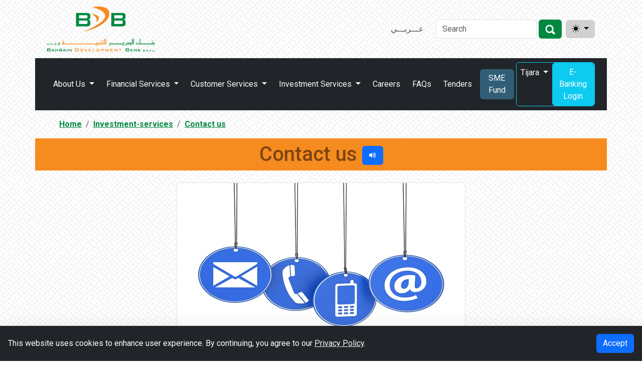

--- FILE ---
content_type: text/html
request_url: https://bdb-bh.com/investment-services/contact-us/
body_size: 34060
content:
<!DOCTYPE html>
<html lang="en" dir="ltr"><head>
    <meta charset="utf-8">
    <meta http-equiv="Content-Security-Policy" content="default-src 'self';
    script-src 'self' 'unsafe-inline' https://code.jquery.com https://www.google.com https://www.gstatic.com https://*.googleapis.com https://www.google-analytics.com https://*.googletagmanager.com https://analytics.google.com https://cdn.jsdelivr.net;
    style-src 'self' 'unsafe-inline' https://*.googleapis.com/ https://cdn.jsdelivr.net/;
    img-src 'self' https://*.cdninstagram.com https://maps.gstatic.com data: https://*.googleapis.com https://img.youtube.com https://i.ytimg.com https://analytics.google.com;
    connect-src 'self' https://*.googleapis.com https://*.bdb-bh.com https://www.google-analytics.com https://analytics.google.com/g/collect https://s3.eu-west-1.amazonaws.com https://www.google.com https://www.google.com/recaptcha/;
    frame-src https://www.google.com https://www.youtube.com https://analytics.google.com;
    font-src 'self' https://fonts.gstatic.com https://cdn.jsdelivr.net;
    media-src 'self' https://*.amazonaws.com https://*.cdninstagram.com;">
    <meta http-equiv="X-UA-Compatible" content="IE=edge">
    <meta name="viewport" content="width=device-width, initial-scale=1">
    <meta name="apple-mobile-web-app-capable" content="yes">
    <meta name="HandheldFriendly" content="True">
    <meta name="apple-mobile-web-app-status-bar-style" content="black">
    <title> Contact us :: Bahrain Development Bank  </title>
    <meta name="Keywords" content="Bahrain Development Bank, bahrain, small and medium entrepreneurs, bank">
    <meta name="Description" content="Bahrain Development Bank">
    <link rel="icon" type="image/png" href="/images/icon.png">



    
    <script src="https://cdn.jsdelivr.net/npm/bootstrap@5.3.3/dist/js/bootstrap.bundle.min.js" integrity="sha384-YvpcrYf0tY3lHB60NNkmXc5s9fDVZLESaAA55NDzOxhy9GkcIdslK1eN7N6jIeHz" crossorigin="anonymous"></script>
    
    
        <link href="https://cdn.jsdelivr.net/npm/bootstrap@5.3.3/dist/css/bootstrap.min.css" rel="stylesheet" integrity="sha384-QWTKZyjpPEjISv5WaRU9OFeRpok6YctnYmDr5pNlyT2bRjXh0JMhjY6hW+ALEwIH" crossorigin="anonymous">    
    

    
    
    <link href="/css/styles.css" rel="stylesheet">
    <link rel="stylesheet" href="/css/slicknav.min.css" type="text/css" media="screen">
    

    
    <script src="https://www.google.com/recaptcha/api.js" async defer></script>
    <script src="/scripts/texttospeech.js"></script>
    <link rel="stylesheet" href="https://cdn.jsdelivr.net/npm/bootstrap-icons@1.11.3/font/bootstrap-icons.min.css">
        
<script async src="https://www.googletagmanager.com/gtag/js?id=G-WEXZRJTNFJ"></script>
<script>
var doNotTrack = false;
if (!doNotTrack) {
	window.dataLayer = window.dataLayer || [];
	function gtag(){dataLayer.push(arguments);}
	gtag('js', new Date());
	gtag('config', 'G-WEXZRJTNFJ', { 'anonymize_ip': false });
}
</script>


        
        <script>
            console.log = function() {};
        </script>

</head>
<body>
    <div class="container p-0">
<div class="container">
    <nav class="navbar navbar-expand-lg navbar-light">
        <div class="container-fluid">

            <a class="navbar-brand" href="/">
                <img src="/images/logo.png" width="214" height="90" alt=Home title="Bahrain Development Bank">
            </a>
            
            <div class="collapse navbar-collapse">
                <div class="navbar-nav me-auto mb-2 mb-lg-0"></div>
                <div class="navbar-nav">
                    <div class="nav-item me-3">
                        
                                    <a class="nav-link" rel="alternate" href="/ar/investment-services/contact-us/" hreflang="ar" lang="ar" title="Select to switch language">
                                        عـــربـــي
                                    </a>
                                </div>

                    <form class="d-flex align-items-center" action="/search/" method="get" accept-charset="utf-8">
                        <input class="form-control mr-sm-2" type="text" value="" name="keyword" placeholder="Search" aria-label="Search" required="required">
                        <button type="submit" class="btn search-btn ms-1" aria-label="Search">
                            <img src="/images/magnifier.png" alt="search-icon" title="Search">
                        </button>
                    </form>
                    

                </div>
            </div>
            <div class="darkmode ms-2 d-flex align-items-center gap-1">
                <div class="dropdown">
                    <button class="btn dropdown-toggle dropdown-toggle-btn" type="button" id="themeDropdown" data-bs-toggle="dropdown" aria-expanded="false" title="Select Theme">
                        <i class="bi bi-brightness-high-fill"></i>
                    </button>
                    <ul class="dropdown-menu" aria-labelledby="themeDropdown">
                        <li class="d-flex align-items-center">
                            <button class="btn dropdown-item d-flex gap-1" onclick="setLightMode()" title="Switch to Light Theme">
                                <i class="bi bi-brightness-high-fill"></i> 
                                <span class="d-none d-sm-block small"> Light Mode</span> 
                            </button>
                        </li>
                        <li class="d-flex align-items-center">
                            <button class="btn dropdown-item d-flex gap-1" onclick="setDarkMode()" title="Switch to Dark Theme">
                                <i class="bi bi-moon-fill"></i> 
                                <span class="d-none d-sm-block small"> Dark Mode</span>
                            </button>
                        </li>
                    </ul>
                </div>
            </div>
            
        </div>
    </nav>
</div>

<script>

        document.addEventListener('DOMContentLoaded', function () {
            const storedTheme = localStorage.getItem('theme');
            const body = document.querySelector('body');
        
            if (storedTheme === 'dark') {
                body.setAttribute('data-bs-theme', 'dark');
            } else {
                body.setAttribute('data-bs-theme', 'light');
            }
        });
        
        function setLightMode() {
            const body = document.querySelector('body');
            body.setAttribute('data-bs-theme', 'light');
            localStorage.setItem('theme', 'light');

            document.querySelector('#themeDropdown i').className = 'bi bi-brightness-high-fill';

        }
    
        function setDarkMode() {
            const body = document.querySelector('body');
            body.setAttribute('data-bs-theme', 'dark');
            localStorage.setItem('theme', 'dark');

            document.querySelector('#themeDropdown i').className = 'bi bi-moon-fill';
        }

    
</script>
<div class="container bg-dark sticky-top">
  <nav class="navbar navbar-expand-lg">
        <div class="container-fluid">
          <button class="navbar-toggler bg-lighter" type="button" data-bs-toggle="collapse" data-bs-target="#navbarSupportedContent" aria-controls="navbarSupportedContent" aria-expanded="false" aria-label="Toggle navigation">
            <span class="navbar-toggler-icon"></span>
          </button>
          <div class="collapse navbar-collapse" id="navbarSupportedContent">
            <ul class="navbar-nav me-auto mb-2 mb-lg-0">
                
                    
                    <li class="nav-item mx-xl-1 dropdown">
                        <a class="nav-link dropdown-toggle text-light" href="#" role="button" data-bs-toggle="dropdown" aria-expanded="false">
                          About Us
                        </a>
                        <ul class="dropdown-menu">
                            
                                
                                  <li><a class="dropdown-item" href="/about-us/profile/">Profile</a></li>
                                
                            
                                
                                  <li><a class="dropdown-item" href="/about-us/executive-management/">Executive Management</a></li>
                                
                            
                                
                                  <li><a class="dropdown-item" href="/about-us/vision-and-mission/">Vision and Mission</a></li>
                                
                            
                                
                                  <li><a class="dropdown-item" href="/about-us/corporate-governance/">Corporate Governance</a></li>
                                
                            
                                
                                  <li><a class="dropdown-item" href="/about-us/board-of-directors/">Board of Directors</a></li>
                                
                            
                                
                                  <li><a class="dropdown-item" href="/customer-services/contact-us/">Contact Us</a></li>
                                
                            
                                
                                  <li><a class="dropdown-item" href="/media-center/news/">Media Center</a></li>
                                
                            
                        </ul>
                    </li>
                    
                
                    
                    <li class="nav-item mx-xl-1 dropdown">
                        <a class="nav-link dropdown-toggle text-light" href="#" role="button" data-bs-toggle="dropdown" aria-expanded="false">
                          Financial Services
                        </a>
                        <ul class="dropdown-menu">
                            
                                
                                  <li><a class="dropdown-item" href="/financial-services/sme-fund/">SME Fund</a></li>
                                
                            
                                
                                  <li><a class="dropdown-item" href="/financial-services/finance/">BDB Finance</a></li>
                                
                            
                                
                                  <li><a class="dropdown-item" href="/financial-services/tamkeen-finance/">BDB &amp; Tamkeen Finance</a></li>
                                
                            
                                
                                  <li><a class="dropdown-item" href="/financial-services/letters-of-credit/">Letters of Credit</a></li>
                                
                            
                                
                                  <li><a class="dropdown-item" href="/financial-services/letters-of-guarantee/">Letters of Guarantee</a></li>
                                
                            
                                
                                  <li><a class="dropdown-item" href="/financial-services/women-business-finance-scheme-riyadat/">Women Business Finance Scheme &#34;Riyadat&#34;</a></li>
                                
                            
                                
                                  <li><a class="dropdown-item" href="/financial-services/education-finance/">Education Finance</a></li>
                                
                            
                                
                                  <li><a class="dropdown-item" href="/financial-services/overdraft-facility/">Overdraft Facility</a></li>
                                
                            
                                
                                  <li><a class="dropdown-item" href="/financial-services/agricultural-loans/">Agricultural Loans</a></li>
                                
                            
                                
                                  <li><a class="dropdown-item" href="/financial-services/fisheries-loans/">Fisheries Loans</a></li>
                                
                            
                                
                                  <li><a class="dropdown-item" href="/financial-services/riyadat-application-form/">Riyadat Application</a></li>
                                
                            
                                
                                  <li><a class="dropdown-item" target="_blank" href="https://www.tijara.bh/invoice-discounting">Invoice Discounting</a></li>
                                
                            
                                
                                  <li><a class="dropdown-item" href="/financial-services/sme-fund-form/">SME Fund Application</a></li>
                                
                            
                        </ul>
                    </li>
                    
                
                    
                    <li class="nav-item mx-xl-1 dropdown">
                        <a class="nav-link dropdown-toggle text-light" href="#" role="button" data-bs-toggle="dropdown" aria-expanded="false">
                          Customer Services
                        </a>
                        <ul class="dropdown-menu">
                            
                                
                                  <li><a class="dropdown-item" target="_blank" href="/reports/banking_fees_and_service_charges_2025_v2.pdf">Service Fees and Charges</a></li>
                                
                            
                                
                                  <li><a class="dropdown-item" href="/customer-services/complaints-and-suggestions/">Complaints and Suggestions</a></li>
                                
                            
                                
                                  <li><a class="dropdown-item" href="/customer-services/iban-enquiries/">IBAN Inquiries</a></li>
                                
                            
                                
                                  <li><a class="dropdown-item" href="/customer-services/fatca/">FATCA</a></li>
                                
                            
                                
                                  <li><a class="dropdown-item" href="/customer-services/value-added-tax/">Value Added Tax (VAT)</a></li>
                                
                            
                                
                                  <li><a class="dropdown-item" href="/customer-services/contact-details/">Financing Inquiry</a></li>
                                
                            
                                
                                  <li><a class="dropdown-item" href="/benefitpay/">Benefit Pay</a></li>
                                
                            
                                
                                  <li><a class="dropdown-item" href="/customer-services/e-cheque/">E-Cheque</a></li>
                                
                            
                                
                                  <li><a class="dropdown-item" href="/remittances/">Remittances</a></li>
                                
                            
                                
                                  <li><a class="dropdown-item" href="/customer-services/branch-locator/">Branch Locator</a></li>
                                
                            
                                
                                  <li><a class="dropdown-item" href="/terms">Terms and conditions</a></li>
                                
                            
                                
                                  <li><a class="dropdown-item" href="/customer-services/contact-us/">Contact Us</a></li>
                                
                            
                        </ul>
                    </li>
                    
                
                    
                    <li class="nav-item mx-xl-1 dropdown">
                        <a class="nav-link dropdown-toggle text-light" href="#" role="button" data-bs-toggle="dropdown" aria-expanded="false">
                          Investment Services
                        </a>
                        <ul class="dropdown-menu">
                            
                                
                                  <li><a class="dropdown-item" href="/investment-services/overview/">Overview</a></li>
                                
                            
                                
                                  <li><a class="dropdown-item" href="/investment-services/contact-us/">Contact us</a></li>
                                
                            
                        </ul>
                    </li>
                    
                
                    
                    <li class="nav-item mx-xl-1">
                        
                          <a class="nav-link text-light" href="/careers/">Careers</a>
                        
                    </li>
                    
                
                    
                    <li class="nav-item mx-xl-1">
                        
                          <a class="nav-link text-light" href="/faqs/">FAQs</a>
                        
                    </li>
                    
                
                    
                    <li class="nav-item mx-xl-1">
                        
                          <a class="nav-link text-light" href="/tenders">Tenders</a>
                        
                    </li>
                    
                
                    
                    
                
                    
                    
                
            </ul>
            
            <div>
              
              
              
              
              
              
              
              
              
              
              
              
              
              
              
              
              
              

                      <a class="btn btn-info text-white mx-1" href="/financial-services/sme-fund/" role="button" style="background-color: #315E76; border:none">
                        SME Fund
                      </a>
                  
              
            </div>

            <div class="d-lg-flex rounded tijara-nav-btn-group">
              <ul class="navbar-nav ms-auto mb-2 mb-lg-0">
                
                  
                
                  
                
                  
                
                  
                
                  
                
                  
                
                  
                
                  
                    <li class="nav-item dropdown">
                      <a class="nav-link dropdown-toggle text-light px-xxl-5" href="#" role="button" data-bs-toggle="dropdown" aria-expanded="false">
                        Tijara
                      </a>
                      <ul class="dropdown-menu">
                          
                              <li>
                                
                                    <a class="dropdown-item" target="_blank" href="https://www.tijara.bh/apply-for-loan/">Apply for an Express Loan</a>
                                
                              </li>
                          
                              <li>
                                
                                    <a class="dropdown-item" target="_blank" href="https://www.tijara.bh/digital-banking">Digital Banking</a>
                                
                              </li>
                          
                              <li>
                                
                                    <a class="dropdown-item" target="_blank" href="https://www.tijara.bh/tijara-call-accounts">Open a tijara Call Account</a>
                                
                              </li>
                          
                              <li>
                                
                                    <a class="dropdown-item" target="_blank" href="https://www.tijara.bh/#support">Tijara Support</a>
                                
                              </li>
                          
                      </ul>
                    </li>
                  
                
                  
                
              </ul>
              <a class="btn btn-info text-white" target="_blank" href="https://online.tijara.bh/digital" title="Tijara E-Banking Login">E-Banking Login</a>
            </div>

            
          </div>
        </div>
      </nav>
</div>
<div class="container py-3 px-md-5">
    <nav aria-label="breadcrumb">
        <ol class="breadcrumb my-0">
            
                
                    <li class="breadcrumb-item"><strong><a class="bdb-colour-green" href="/">Home</a></strong></li>
                
            
                
                    <li class="breadcrumb-item"><strong><a class="bdb-colour-green" href="/investment-services/">Investment-services</a></strong></li>
                
            
                <li class="breadcrumb-item"><strong><a class="bdb-colour-green" href="/investment-services/contact-us/">Contact us</a></strong></li>
        </ol>
    </nav>
</div>
    



<div class="p-1 text-center bdb-bg-orange">
    <div class="container">
        <h1 class="text-body-emphasis inline title-text my-1">
            Contact us
            <button 
            class="btn btn-primary" 
            onclick="textToSpeech(&#34;For further information, please contact us by email:\ninvestmentdivision@bdb-bh.com\n&#34;,  false , 'https:\/\/api-prod.w.bdb-bh.com\/texttospeech')" 
            title='Text to Speech'>
            <i class="bi bi-volume-up-fill"></i>
            </button>
        </h1>
    </div>
</div>


<div class="container">
    <div class="d-flex justify-content-center">
    <div id="audioPlaybackLoading" class="d-none spinner-border" role="status">
        <span class="visually-hidden">Loading...</span>
      </div>
    <audio class="d-none" id="audioPlayback" controls></audio>
</div>
    <div class="m-4">
        <div class="d-flex justify-content-center my-3">
            <img class="img-fluid rounded border" src="/images/pages/banners/contact_us.jpg" title="Contact us" alt=Contact&#32;us>
        </div>
        <div class="container">
            <div class="row">
                <div class="col-8">
                    <p>For further information, please contact us by email:</p>
<p><a href="mailto:investmentdivision@bdb-bh.com">investmentdivision@bdb-bh.com</a></p>

                </div>
            </div>
        </div>
    </div>
</div>
<link rel="stylesheet" href="/css/starry.min.css">
<script src="/scripts/starry.min.js"></script>

<div class="container pb-5">

    <div class="card mx-3">
        <div class="card-body">
            <p>
                Rate Us (Please Complete The Captcha First):
            </p>

            <div class="g-recaptcha mb-3" id="star-rating-captcha" data-sitekey="6LdNT4QUAAAAAI2yIpgvZoR_oidVwuMTbSxwch01">
            </div>

            <p id="error-message-section" class="alert alert-danger" style="display: none;"></p>

            <div>
                <div id="star-rating" title="Rate us"></div>
                <div>
                    Current Rating:
                    <span id="rating-now-span"></span>
                </div>
            </div>

            <div class="mt-3">
                <button id="toggle-comment-btn" class="btn p-1 btn-secondary" type="button">
                    Comment (optional)
                    <span id="toggle-icon">▼</span>
                </button>

                <div id="comment-box-container" class="mt-2" style="display: none;">
                    <label for="rating-comment" class="form-label">Your Comment</label>
                    <textarea id="rating-comment" class="form-control" rows="3" placeholder="Your feedback..."></textarea>
                </div>
            </div>

            
            <div class="mt-3">
                <button id="submit-rating-btn" class="btn btn-primary" type="button">
                    <span id="submit-btn-text">Submit Rating</span>
                    <span id="submit-loading-spinner" class="spinner-border spinner-border-sm ms-2" role="status"
                        aria-hidden="true" style="display: none;"></span>
                </button>
            </div>

        </div>
    </div>

</div>

<script>
    const apiUrl = "https:\/\/api-prod.w.bdb-bh.com";
    const starRatingElem = document.getElementById("star-rating");
    const currentRatingSpan = document.getElementById("rating-now-span");
    const errorSection = document.getElementById("error-message-section");

    const submitBtn = document.getElementById("submit-rating-btn");
    const submitBtnText = document.getElementById("submit-btn-text");
    const submitLoadingSpinner = document.getElementById("submit-loading-spinner");

    let selectedRating = null;

    function generateStarRating() {
        const starRating = new Starry(starRatingElem, {});

        starRating.on('rate', function (rating) {
            selectedRating = rating;
        });

        return starRating;
    }

    let starRating = generateStarRating();

    async function getAverageRating() {
        const ratingResponse = await fetch(apiUrl + "/star/average", { method: "GET" });
        const ratingResponseData = await ratingResponse.json();
        currentRatingSpan.innerText = (ratingResponseData.avgRating / 20) + "/5";
    }

    getAverageRating();

    async function postNewRating() {
        if (selectedRating === null) {
            errorSection.style.display = "";
            errorSection.innerText = "Please select a rating before submitting.";
            return;
        }

        
        submitBtn.disabled = true;
        submitBtnText.innerText = "Submitting...";
        submitLoadingSpinner.style.display = "inline-block";

        const commentText = document.getElementById("rating-comment").value;

        let ratingSubmission = {
            "rating": selectedRating,
            "comment": commentText,
            "g-recaptcha-response": grecaptcha.getResponse()
        };

        if (localStorage.getItem("ratingUUID")) {
            ratingSubmission.userId = localStorage.getItem("ratingUUID");
        }

        try {
            const ratingResponse = await fetch(apiUrl + "/star/update", {
                method: "POST",
                body: JSON.stringify(ratingSubmission)
            });

            const responseData = await ratingResponse.json();

            if (ratingResponse.status != 200) {
                errorSection.style.display = "";
                errorSection.innerText = responseData.message;
                starRating.clear();
                starRating = generateStarRating();
                selectedRating = null;
            } else {
                errorSection.style.display = "none";
                errorSection.innerText = "";
                alert("Thank you for rating us!");
                document.getElementById("rating-comment").value = "";
                selectedRating = null;
                starRating.clear();
                starRating = generateStarRating();
                getAverageRating();
            }

            if (!localStorage.getItem("ratingUUID")) {
                localStorage.setItem("ratingUUID", responseData.userId);
            }

        } catch (error) {
            errorSection.style.display = "";
            errorSection.innerText = "Something went wrong. Please try again.";
        } finally {
            
            submitBtn.disabled = false;
            submitBtnText.innerText = "Submit Rating";
            submitLoadingSpinner.style.display = "none";
            grecaptcha.reset();
        }
    }

    document.getElementById("submit-rating-btn").addEventListener("click", postNewRating);

    const toggleBtn = document.getElementById("toggle-comment-btn");
    const commentBox = document.getElementById("comment-box-container");
    const toggleIcon = document.getElementById("toggle-icon");

    toggleBtn.addEventListener("click", () => {
        const isVisible = commentBox.style.display !== "none";
        commentBox.style.display = isVisible ? "none" : "block";
        toggleIcon.textContent = isVisible ? "▼" : "▲";
    });
</script><div class="container">
    <div class="row mx-3 mb-3">
        <div>
            <span class="badge text-bg-primary">
                Last Updated: 
                
                    30 Apr 2024
                
            </span>
        </div>

        
    </div>
</div>
<div class="container bg-lighter">
    <div class="pt-5 px-3">
        <div class="row">
            <div class="col-6 col-md-2 mb-3">
                <ul class="nav flex-column">
                    <li class="nav-item mb-2"><a class="nav-link p-0" href='/financials/'>Financials</a></li>
                    <li class="nav-item mb-2"><a class="nav-link p-0" href='/tenders/'>Tenders</a>
                    </li>
                    <li class="nav-item mb-2"><a class="nav-link p-0" href='/media-center/news/'>Media Center</a></li>
                    <li class="nav-item mb-2"><a class="nav-link p-0"
                            href='/customer-services/contact-us/'>Contact Us</a>
                    </li>
                    <li class="nav-item mb-2"><a class="nav-link p-0" href='/faqs/'>FAQs</a></li>
                    <li class="nav-item mb-2"><a class="nav-link p-0" href='/accessibility/'>Accessibility</a></li>
                    <li class="nav-item mb-2"><a class="nav-link p-0" href='/sdg/'>SDG</a></li>
                    <li class="nav-item mb-2"><a class="nav-link p-0" href='/bank_laws/'>Bank’s Law &amp; Regulations</a></li>
                    <li class="nav-item mb-2"><a class="nav-link p-0" href='/sitemap/'>Sitemap</a></li>
                </ul>
            </div>
            <div class="col-6 col-md-2 mb-3">
                <ul class="nav flex-column">
                    <li class="nav-item mb-2"><a class="nav-link p-0" href='/privacy-policy/'>Privacy Notice</a></li>
                    <li class="nav-item mb-2"><a class="nav-link p-0" href='/disclaimer/'>Disclaimer</a></li>
                    <li class="nav-item mb-2"><a class="nav-link p-0" href="/fileManager/COBPFinal.pdf"
                            target="_blank">Code of Best Practices</a></li>
                    <li class="nav-item mb-2">
                        
                        <a class="nav-link p-0" href="/fileManager/2025_12_08_anti_bribery_and_corruption_statement.pdf" target="_blank">
                        Anti-Bribery &amp; Corruption Statement
                        </a>
                        
                        </li>

                </ul>
            </div>
            <div class="col-6 offset-md-6 col-md-2">
                <img class="img-thumbnail mb-1" src="/images/bah2030.png" alt="Bahrain 2030 Logo" title="Bahrain 2030">
                <img class="img-thumbnail mb-1" src="/images/womens-bkng-logo.png" alt="Women's Banking Logo"
                    title="Women's Banking">
            </div>
        </div>


        <div class="d-flex flex-column flex-sm-row justify-content-between pt-3 mt-4 border-top">
            <div>
                <p>Licensed by the Central Bank of Bahrain as a Conventional Retail Bank</p>
                <p>© BDB 2026</p>
            </div>
            <ul class="list-unstyled d-flex">
                <li><a href="https://www.facebook.com/bdbbahrain" title="BDB facebook" target="_blank"><i
                            class="bi bi-facebook fs-2 mx-2"></i></a></li>
                <li><a href="https://twitter.com/BDBbahrain" title="BDB X(formerly twitter)" target="_blank"><i
                            class="bi bi-twitter-x text-dark fs-2 mx-2"></i></a></li>
                <li><a href="https://www.instagram.com/bahraindevelopmentbank" title="BDB instagram" target="_blank"><i
                            class="bi bi-instagram text-danger fs-2 mx-2"></i></a></li>
                <li><a href="https://www.linkedin.com/company/bahraindevelopmentbank" title="BDB linkedin"
                        target="_blank"><i class="bi bi-linkedin fs-2 mx-2"></i></a></li>
                <li><a href="https://www.youtube.com/channel/UCn7QMygwHpAdhbBKyn9jEnQ" title="BDB youtube"
                        target="_blank"><i class="bi bi-youtube text-danger fs-2 mx-2"></i></a></li>
            </ul>
        </div>

    </div>
</div>
        <div id="cookie-consent-banner" class="position-fixed bottom-0 start-0 end-0 bg-dark z-3 text-white p-3 d-flex justify-content-between align-items-center shadow-lg">
    <p class="mb-0">
      This website uses cookies to enhance user experience. By continuing, you agree to our
      <a href="/privacy-policy" class="text-light text-decoration-underline">Privacy Policy</a>.
    </p>
    <button id="cookie-accept-btn" class="btn btn-primary ms-3">Accept</button>
  </div>
  
  <script>
    document.addEventListener("DOMContentLoaded", function () {
      const banner = document.getElementById("cookie-consent-banner");
      const acceptBtn = document.getElementById("cookie-accept-btn");
  
      if (localStorage.getItem("cookieConsent")) {
        banner.classList.add("d-none");
      }
  
      acceptBtn.addEventListener("click", function () {
        localStorage.setItem("cookieConsent", "true");
        banner.classList.add("d-none"); 
      });
    });
  </script>
  

    </div>
</body>

</html>

--- FILE ---
content_type: text/html; charset=utf-8
request_url: https://www.google.com/recaptcha/api2/anchor?ar=1&k=6LdNT4QUAAAAAI2yIpgvZoR_oidVwuMTbSxwch01&co=aHR0cHM6Ly9iZGItYmguY29tOjQ0Mw..&hl=en&v=PoyoqOPhxBO7pBk68S4YbpHZ&size=normal&anchor-ms=20000&execute-ms=30000&cb=6g89tb2j883m
body_size: 49430
content:
<!DOCTYPE HTML><html dir="ltr" lang="en"><head><meta http-equiv="Content-Type" content="text/html; charset=UTF-8">
<meta http-equiv="X-UA-Compatible" content="IE=edge">
<title>reCAPTCHA</title>
<style type="text/css">
/* cyrillic-ext */
@font-face {
  font-family: 'Roboto';
  font-style: normal;
  font-weight: 400;
  font-stretch: 100%;
  src: url(//fonts.gstatic.com/s/roboto/v48/KFO7CnqEu92Fr1ME7kSn66aGLdTylUAMa3GUBHMdazTgWw.woff2) format('woff2');
  unicode-range: U+0460-052F, U+1C80-1C8A, U+20B4, U+2DE0-2DFF, U+A640-A69F, U+FE2E-FE2F;
}
/* cyrillic */
@font-face {
  font-family: 'Roboto';
  font-style: normal;
  font-weight: 400;
  font-stretch: 100%;
  src: url(//fonts.gstatic.com/s/roboto/v48/KFO7CnqEu92Fr1ME7kSn66aGLdTylUAMa3iUBHMdazTgWw.woff2) format('woff2');
  unicode-range: U+0301, U+0400-045F, U+0490-0491, U+04B0-04B1, U+2116;
}
/* greek-ext */
@font-face {
  font-family: 'Roboto';
  font-style: normal;
  font-weight: 400;
  font-stretch: 100%;
  src: url(//fonts.gstatic.com/s/roboto/v48/KFO7CnqEu92Fr1ME7kSn66aGLdTylUAMa3CUBHMdazTgWw.woff2) format('woff2');
  unicode-range: U+1F00-1FFF;
}
/* greek */
@font-face {
  font-family: 'Roboto';
  font-style: normal;
  font-weight: 400;
  font-stretch: 100%;
  src: url(//fonts.gstatic.com/s/roboto/v48/KFO7CnqEu92Fr1ME7kSn66aGLdTylUAMa3-UBHMdazTgWw.woff2) format('woff2');
  unicode-range: U+0370-0377, U+037A-037F, U+0384-038A, U+038C, U+038E-03A1, U+03A3-03FF;
}
/* math */
@font-face {
  font-family: 'Roboto';
  font-style: normal;
  font-weight: 400;
  font-stretch: 100%;
  src: url(//fonts.gstatic.com/s/roboto/v48/KFO7CnqEu92Fr1ME7kSn66aGLdTylUAMawCUBHMdazTgWw.woff2) format('woff2');
  unicode-range: U+0302-0303, U+0305, U+0307-0308, U+0310, U+0312, U+0315, U+031A, U+0326-0327, U+032C, U+032F-0330, U+0332-0333, U+0338, U+033A, U+0346, U+034D, U+0391-03A1, U+03A3-03A9, U+03B1-03C9, U+03D1, U+03D5-03D6, U+03F0-03F1, U+03F4-03F5, U+2016-2017, U+2034-2038, U+203C, U+2040, U+2043, U+2047, U+2050, U+2057, U+205F, U+2070-2071, U+2074-208E, U+2090-209C, U+20D0-20DC, U+20E1, U+20E5-20EF, U+2100-2112, U+2114-2115, U+2117-2121, U+2123-214F, U+2190, U+2192, U+2194-21AE, U+21B0-21E5, U+21F1-21F2, U+21F4-2211, U+2213-2214, U+2216-22FF, U+2308-230B, U+2310, U+2319, U+231C-2321, U+2336-237A, U+237C, U+2395, U+239B-23B7, U+23D0, U+23DC-23E1, U+2474-2475, U+25AF, U+25B3, U+25B7, U+25BD, U+25C1, U+25CA, U+25CC, U+25FB, U+266D-266F, U+27C0-27FF, U+2900-2AFF, U+2B0E-2B11, U+2B30-2B4C, U+2BFE, U+3030, U+FF5B, U+FF5D, U+1D400-1D7FF, U+1EE00-1EEFF;
}
/* symbols */
@font-face {
  font-family: 'Roboto';
  font-style: normal;
  font-weight: 400;
  font-stretch: 100%;
  src: url(//fonts.gstatic.com/s/roboto/v48/KFO7CnqEu92Fr1ME7kSn66aGLdTylUAMaxKUBHMdazTgWw.woff2) format('woff2');
  unicode-range: U+0001-000C, U+000E-001F, U+007F-009F, U+20DD-20E0, U+20E2-20E4, U+2150-218F, U+2190, U+2192, U+2194-2199, U+21AF, U+21E6-21F0, U+21F3, U+2218-2219, U+2299, U+22C4-22C6, U+2300-243F, U+2440-244A, U+2460-24FF, U+25A0-27BF, U+2800-28FF, U+2921-2922, U+2981, U+29BF, U+29EB, U+2B00-2BFF, U+4DC0-4DFF, U+FFF9-FFFB, U+10140-1018E, U+10190-1019C, U+101A0, U+101D0-101FD, U+102E0-102FB, U+10E60-10E7E, U+1D2C0-1D2D3, U+1D2E0-1D37F, U+1F000-1F0FF, U+1F100-1F1AD, U+1F1E6-1F1FF, U+1F30D-1F30F, U+1F315, U+1F31C, U+1F31E, U+1F320-1F32C, U+1F336, U+1F378, U+1F37D, U+1F382, U+1F393-1F39F, U+1F3A7-1F3A8, U+1F3AC-1F3AF, U+1F3C2, U+1F3C4-1F3C6, U+1F3CA-1F3CE, U+1F3D4-1F3E0, U+1F3ED, U+1F3F1-1F3F3, U+1F3F5-1F3F7, U+1F408, U+1F415, U+1F41F, U+1F426, U+1F43F, U+1F441-1F442, U+1F444, U+1F446-1F449, U+1F44C-1F44E, U+1F453, U+1F46A, U+1F47D, U+1F4A3, U+1F4B0, U+1F4B3, U+1F4B9, U+1F4BB, U+1F4BF, U+1F4C8-1F4CB, U+1F4D6, U+1F4DA, U+1F4DF, U+1F4E3-1F4E6, U+1F4EA-1F4ED, U+1F4F7, U+1F4F9-1F4FB, U+1F4FD-1F4FE, U+1F503, U+1F507-1F50B, U+1F50D, U+1F512-1F513, U+1F53E-1F54A, U+1F54F-1F5FA, U+1F610, U+1F650-1F67F, U+1F687, U+1F68D, U+1F691, U+1F694, U+1F698, U+1F6AD, U+1F6B2, U+1F6B9-1F6BA, U+1F6BC, U+1F6C6-1F6CF, U+1F6D3-1F6D7, U+1F6E0-1F6EA, U+1F6F0-1F6F3, U+1F6F7-1F6FC, U+1F700-1F7FF, U+1F800-1F80B, U+1F810-1F847, U+1F850-1F859, U+1F860-1F887, U+1F890-1F8AD, U+1F8B0-1F8BB, U+1F8C0-1F8C1, U+1F900-1F90B, U+1F93B, U+1F946, U+1F984, U+1F996, U+1F9E9, U+1FA00-1FA6F, U+1FA70-1FA7C, U+1FA80-1FA89, U+1FA8F-1FAC6, U+1FACE-1FADC, U+1FADF-1FAE9, U+1FAF0-1FAF8, U+1FB00-1FBFF;
}
/* vietnamese */
@font-face {
  font-family: 'Roboto';
  font-style: normal;
  font-weight: 400;
  font-stretch: 100%;
  src: url(//fonts.gstatic.com/s/roboto/v48/KFO7CnqEu92Fr1ME7kSn66aGLdTylUAMa3OUBHMdazTgWw.woff2) format('woff2');
  unicode-range: U+0102-0103, U+0110-0111, U+0128-0129, U+0168-0169, U+01A0-01A1, U+01AF-01B0, U+0300-0301, U+0303-0304, U+0308-0309, U+0323, U+0329, U+1EA0-1EF9, U+20AB;
}
/* latin-ext */
@font-face {
  font-family: 'Roboto';
  font-style: normal;
  font-weight: 400;
  font-stretch: 100%;
  src: url(//fonts.gstatic.com/s/roboto/v48/KFO7CnqEu92Fr1ME7kSn66aGLdTylUAMa3KUBHMdazTgWw.woff2) format('woff2');
  unicode-range: U+0100-02BA, U+02BD-02C5, U+02C7-02CC, U+02CE-02D7, U+02DD-02FF, U+0304, U+0308, U+0329, U+1D00-1DBF, U+1E00-1E9F, U+1EF2-1EFF, U+2020, U+20A0-20AB, U+20AD-20C0, U+2113, U+2C60-2C7F, U+A720-A7FF;
}
/* latin */
@font-face {
  font-family: 'Roboto';
  font-style: normal;
  font-weight: 400;
  font-stretch: 100%;
  src: url(//fonts.gstatic.com/s/roboto/v48/KFO7CnqEu92Fr1ME7kSn66aGLdTylUAMa3yUBHMdazQ.woff2) format('woff2');
  unicode-range: U+0000-00FF, U+0131, U+0152-0153, U+02BB-02BC, U+02C6, U+02DA, U+02DC, U+0304, U+0308, U+0329, U+2000-206F, U+20AC, U+2122, U+2191, U+2193, U+2212, U+2215, U+FEFF, U+FFFD;
}
/* cyrillic-ext */
@font-face {
  font-family: 'Roboto';
  font-style: normal;
  font-weight: 500;
  font-stretch: 100%;
  src: url(//fonts.gstatic.com/s/roboto/v48/KFO7CnqEu92Fr1ME7kSn66aGLdTylUAMa3GUBHMdazTgWw.woff2) format('woff2');
  unicode-range: U+0460-052F, U+1C80-1C8A, U+20B4, U+2DE0-2DFF, U+A640-A69F, U+FE2E-FE2F;
}
/* cyrillic */
@font-face {
  font-family: 'Roboto';
  font-style: normal;
  font-weight: 500;
  font-stretch: 100%;
  src: url(//fonts.gstatic.com/s/roboto/v48/KFO7CnqEu92Fr1ME7kSn66aGLdTylUAMa3iUBHMdazTgWw.woff2) format('woff2');
  unicode-range: U+0301, U+0400-045F, U+0490-0491, U+04B0-04B1, U+2116;
}
/* greek-ext */
@font-face {
  font-family: 'Roboto';
  font-style: normal;
  font-weight: 500;
  font-stretch: 100%;
  src: url(//fonts.gstatic.com/s/roboto/v48/KFO7CnqEu92Fr1ME7kSn66aGLdTylUAMa3CUBHMdazTgWw.woff2) format('woff2');
  unicode-range: U+1F00-1FFF;
}
/* greek */
@font-face {
  font-family: 'Roboto';
  font-style: normal;
  font-weight: 500;
  font-stretch: 100%;
  src: url(//fonts.gstatic.com/s/roboto/v48/KFO7CnqEu92Fr1ME7kSn66aGLdTylUAMa3-UBHMdazTgWw.woff2) format('woff2');
  unicode-range: U+0370-0377, U+037A-037F, U+0384-038A, U+038C, U+038E-03A1, U+03A3-03FF;
}
/* math */
@font-face {
  font-family: 'Roboto';
  font-style: normal;
  font-weight: 500;
  font-stretch: 100%;
  src: url(//fonts.gstatic.com/s/roboto/v48/KFO7CnqEu92Fr1ME7kSn66aGLdTylUAMawCUBHMdazTgWw.woff2) format('woff2');
  unicode-range: U+0302-0303, U+0305, U+0307-0308, U+0310, U+0312, U+0315, U+031A, U+0326-0327, U+032C, U+032F-0330, U+0332-0333, U+0338, U+033A, U+0346, U+034D, U+0391-03A1, U+03A3-03A9, U+03B1-03C9, U+03D1, U+03D5-03D6, U+03F0-03F1, U+03F4-03F5, U+2016-2017, U+2034-2038, U+203C, U+2040, U+2043, U+2047, U+2050, U+2057, U+205F, U+2070-2071, U+2074-208E, U+2090-209C, U+20D0-20DC, U+20E1, U+20E5-20EF, U+2100-2112, U+2114-2115, U+2117-2121, U+2123-214F, U+2190, U+2192, U+2194-21AE, U+21B0-21E5, U+21F1-21F2, U+21F4-2211, U+2213-2214, U+2216-22FF, U+2308-230B, U+2310, U+2319, U+231C-2321, U+2336-237A, U+237C, U+2395, U+239B-23B7, U+23D0, U+23DC-23E1, U+2474-2475, U+25AF, U+25B3, U+25B7, U+25BD, U+25C1, U+25CA, U+25CC, U+25FB, U+266D-266F, U+27C0-27FF, U+2900-2AFF, U+2B0E-2B11, U+2B30-2B4C, U+2BFE, U+3030, U+FF5B, U+FF5D, U+1D400-1D7FF, U+1EE00-1EEFF;
}
/* symbols */
@font-face {
  font-family: 'Roboto';
  font-style: normal;
  font-weight: 500;
  font-stretch: 100%;
  src: url(//fonts.gstatic.com/s/roboto/v48/KFO7CnqEu92Fr1ME7kSn66aGLdTylUAMaxKUBHMdazTgWw.woff2) format('woff2');
  unicode-range: U+0001-000C, U+000E-001F, U+007F-009F, U+20DD-20E0, U+20E2-20E4, U+2150-218F, U+2190, U+2192, U+2194-2199, U+21AF, U+21E6-21F0, U+21F3, U+2218-2219, U+2299, U+22C4-22C6, U+2300-243F, U+2440-244A, U+2460-24FF, U+25A0-27BF, U+2800-28FF, U+2921-2922, U+2981, U+29BF, U+29EB, U+2B00-2BFF, U+4DC0-4DFF, U+FFF9-FFFB, U+10140-1018E, U+10190-1019C, U+101A0, U+101D0-101FD, U+102E0-102FB, U+10E60-10E7E, U+1D2C0-1D2D3, U+1D2E0-1D37F, U+1F000-1F0FF, U+1F100-1F1AD, U+1F1E6-1F1FF, U+1F30D-1F30F, U+1F315, U+1F31C, U+1F31E, U+1F320-1F32C, U+1F336, U+1F378, U+1F37D, U+1F382, U+1F393-1F39F, U+1F3A7-1F3A8, U+1F3AC-1F3AF, U+1F3C2, U+1F3C4-1F3C6, U+1F3CA-1F3CE, U+1F3D4-1F3E0, U+1F3ED, U+1F3F1-1F3F3, U+1F3F5-1F3F7, U+1F408, U+1F415, U+1F41F, U+1F426, U+1F43F, U+1F441-1F442, U+1F444, U+1F446-1F449, U+1F44C-1F44E, U+1F453, U+1F46A, U+1F47D, U+1F4A3, U+1F4B0, U+1F4B3, U+1F4B9, U+1F4BB, U+1F4BF, U+1F4C8-1F4CB, U+1F4D6, U+1F4DA, U+1F4DF, U+1F4E3-1F4E6, U+1F4EA-1F4ED, U+1F4F7, U+1F4F9-1F4FB, U+1F4FD-1F4FE, U+1F503, U+1F507-1F50B, U+1F50D, U+1F512-1F513, U+1F53E-1F54A, U+1F54F-1F5FA, U+1F610, U+1F650-1F67F, U+1F687, U+1F68D, U+1F691, U+1F694, U+1F698, U+1F6AD, U+1F6B2, U+1F6B9-1F6BA, U+1F6BC, U+1F6C6-1F6CF, U+1F6D3-1F6D7, U+1F6E0-1F6EA, U+1F6F0-1F6F3, U+1F6F7-1F6FC, U+1F700-1F7FF, U+1F800-1F80B, U+1F810-1F847, U+1F850-1F859, U+1F860-1F887, U+1F890-1F8AD, U+1F8B0-1F8BB, U+1F8C0-1F8C1, U+1F900-1F90B, U+1F93B, U+1F946, U+1F984, U+1F996, U+1F9E9, U+1FA00-1FA6F, U+1FA70-1FA7C, U+1FA80-1FA89, U+1FA8F-1FAC6, U+1FACE-1FADC, U+1FADF-1FAE9, U+1FAF0-1FAF8, U+1FB00-1FBFF;
}
/* vietnamese */
@font-face {
  font-family: 'Roboto';
  font-style: normal;
  font-weight: 500;
  font-stretch: 100%;
  src: url(//fonts.gstatic.com/s/roboto/v48/KFO7CnqEu92Fr1ME7kSn66aGLdTylUAMa3OUBHMdazTgWw.woff2) format('woff2');
  unicode-range: U+0102-0103, U+0110-0111, U+0128-0129, U+0168-0169, U+01A0-01A1, U+01AF-01B0, U+0300-0301, U+0303-0304, U+0308-0309, U+0323, U+0329, U+1EA0-1EF9, U+20AB;
}
/* latin-ext */
@font-face {
  font-family: 'Roboto';
  font-style: normal;
  font-weight: 500;
  font-stretch: 100%;
  src: url(//fonts.gstatic.com/s/roboto/v48/KFO7CnqEu92Fr1ME7kSn66aGLdTylUAMa3KUBHMdazTgWw.woff2) format('woff2');
  unicode-range: U+0100-02BA, U+02BD-02C5, U+02C7-02CC, U+02CE-02D7, U+02DD-02FF, U+0304, U+0308, U+0329, U+1D00-1DBF, U+1E00-1E9F, U+1EF2-1EFF, U+2020, U+20A0-20AB, U+20AD-20C0, U+2113, U+2C60-2C7F, U+A720-A7FF;
}
/* latin */
@font-face {
  font-family: 'Roboto';
  font-style: normal;
  font-weight: 500;
  font-stretch: 100%;
  src: url(//fonts.gstatic.com/s/roboto/v48/KFO7CnqEu92Fr1ME7kSn66aGLdTylUAMa3yUBHMdazQ.woff2) format('woff2');
  unicode-range: U+0000-00FF, U+0131, U+0152-0153, U+02BB-02BC, U+02C6, U+02DA, U+02DC, U+0304, U+0308, U+0329, U+2000-206F, U+20AC, U+2122, U+2191, U+2193, U+2212, U+2215, U+FEFF, U+FFFD;
}
/* cyrillic-ext */
@font-face {
  font-family: 'Roboto';
  font-style: normal;
  font-weight: 900;
  font-stretch: 100%;
  src: url(//fonts.gstatic.com/s/roboto/v48/KFO7CnqEu92Fr1ME7kSn66aGLdTylUAMa3GUBHMdazTgWw.woff2) format('woff2');
  unicode-range: U+0460-052F, U+1C80-1C8A, U+20B4, U+2DE0-2DFF, U+A640-A69F, U+FE2E-FE2F;
}
/* cyrillic */
@font-face {
  font-family: 'Roboto';
  font-style: normal;
  font-weight: 900;
  font-stretch: 100%;
  src: url(//fonts.gstatic.com/s/roboto/v48/KFO7CnqEu92Fr1ME7kSn66aGLdTylUAMa3iUBHMdazTgWw.woff2) format('woff2');
  unicode-range: U+0301, U+0400-045F, U+0490-0491, U+04B0-04B1, U+2116;
}
/* greek-ext */
@font-face {
  font-family: 'Roboto';
  font-style: normal;
  font-weight: 900;
  font-stretch: 100%;
  src: url(//fonts.gstatic.com/s/roboto/v48/KFO7CnqEu92Fr1ME7kSn66aGLdTylUAMa3CUBHMdazTgWw.woff2) format('woff2');
  unicode-range: U+1F00-1FFF;
}
/* greek */
@font-face {
  font-family: 'Roboto';
  font-style: normal;
  font-weight: 900;
  font-stretch: 100%;
  src: url(//fonts.gstatic.com/s/roboto/v48/KFO7CnqEu92Fr1ME7kSn66aGLdTylUAMa3-UBHMdazTgWw.woff2) format('woff2');
  unicode-range: U+0370-0377, U+037A-037F, U+0384-038A, U+038C, U+038E-03A1, U+03A3-03FF;
}
/* math */
@font-face {
  font-family: 'Roboto';
  font-style: normal;
  font-weight: 900;
  font-stretch: 100%;
  src: url(//fonts.gstatic.com/s/roboto/v48/KFO7CnqEu92Fr1ME7kSn66aGLdTylUAMawCUBHMdazTgWw.woff2) format('woff2');
  unicode-range: U+0302-0303, U+0305, U+0307-0308, U+0310, U+0312, U+0315, U+031A, U+0326-0327, U+032C, U+032F-0330, U+0332-0333, U+0338, U+033A, U+0346, U+034D, U+0391-03A1, U+03A3-03A9, U+03B1-03C9, U+03D1, U+03D5-03D6, U+03F0-03F1, U+03F4-03F5, U+2016-2017, U+2034-2038, U+203C, U+2040, U+2043, U+2047, U+2050, U+2057, U+205F, U+2070-2071, U+2074-208E, U+2090-209C, U+20D0-20DC, U+20E1, U+20E5-20EF, U+2100-2112, U+2114-2115, U+2117-2121, U+2123-214F, U+2190, U+2192, U+2194-21AE, U+21B0-21E5, U+21F1-21F2, U+21F4-2211, U+2213-2214, U+2216-22FF, U+2308-230B, U+2310, U+2319, U+231C-2321, U+2336-237A, U+237C, U+2395, U+239B-23B7, U+23D0, U+23DC-23E1, U+2474-2475, U+25AF, U+25B3, U+25B7, U+25BD, U+25C1, U+25CA, U+25CC, U+25FB, U+266D-266F, U+27C0-27FF, U+2900-2AFF, U+2B0E-2B11, U+2B30-2B4C, U+2BFE, U+3030, U+FF5B, U+FF5D, U+1D400-1D7FF, U+1EE00-1EEFF;
}
/* symbols */
@font-face {
  font-family: 'Roboto';
  font-style: normal;
  font-weight: 900;
  font-stretch: 100%;
  src: url(//fonts.gstatic.com/s/roboto/v48/KFO7CnqEu92Fr1ME7kSn66aGLdTylUAMaxKUBHMdazTgWw.woff2) format('woff2');
  unicode-range: U+0001-000C, U+000E-001F, U+007F-009F, U+20DD-20E0, U+20E2-20E4, U+2150-218F, U+2190, U+2192, U+2194-2199, U+21AF, U+21E6-21F0, U+21F3, U+2218-2219, U+2299, U+22C4-22C6, U+2300-243F, U+2440-244A, U+2460-24FF, U+25A0-27BF, U+2800-28FF, U+2921-2922, U+2981, U+29BF, U+29EB, U+2B00-2BFF, U+4DC0-4DFF, U+FFF9-FFFB, U+10140-1018E, U+10190-1019C, U+101A0, U+101D0-101FD, U+102E0-102FB, U+10E60-10E7E, U+1D2C0-1D2D3, U+1D2E0-1D37F, U+1F000-1F0FF, U+1F100-1F1AD, U+1F1E6-1F1FF, U+1F30D-1F30F, U+1F315, U+1F31C, U+1F31E, U+1F320-1F32C, U+1F336, U+1F378, U+1F37D, U+1F382, U+1F393-1F39F, U+1F3A7-1F3A8, U+1F3AC-1F3AF, U+1F3C2, U+1F3C4-1F3C6, U+1F3CA-1F3CE, U+1F3D4-1F3E0, U+1F3ED, U+1F3F1-1F3F3, U+1F3F5-1F3F7, U+1F408, U+1F415, U+1F41F, U+1F426, U+1F43F, U+1F441-1F442, U+1F444, U+1F446-1F449, U+1F44C-1F44E, U+1F453, U+1F46A, U+1F47D, U+1F4A3, U+1F4B0, U+1F4B3, U+1F4B9, U+1F4BB, U+1F4BF, U+1F4C8-1F4CB, U+1F4D6, U+1F4DA, U+1F4DF, U+1F4E3-1F4E6, U+1F4EA-1F4ED, U+1F4F7, U+1F4F9-1F4FB, U+1F4FD-1F4FE, U+1F503, U+1F507-1F50B, U+1F50D, U+1F512-1F513, U+1F53E-1F54A, U+1F54F-1F5FA, U+1F610, U+1F650-1F67F, U+1F687, U+1F68D, U+1F691, U+1F694, U+1F698, U+1F6AD, U+1F6B2, U+1F6B9-1F6BA, U+1F6BC, U+1F6C6-1F6CF, U+1F6D3-1F6D7, U+1F6E0-1F6EA, U+1F6F0-1F6F3, U+1F6F7-1F6FC, U+1F700-1F7FF, U+1F800-1F80B, U+1F810-1F847, U+1F850-1F859, U+1F860-1F887, U+1F890-1F8AD, U+1F8B0-1F8BB, U+1F8C0-1F8C1, U+1F900-1F90B, U+1F93B, U+1F946, U+1F984, U+1F996, U+1F9E9, U+1FA00-1FA6F, U+1FA70-1FA7C, U+1FA80-1FA89, U+1FA8F-1FAC6, U+1FACE-1FADC, U+1FADF-1FAE9, U+1FAF0-1FAF8, U+1FB00-1FBFF;
}
/* vietnamese */
@font-face {
  font-family: 'Roboto';
  font-style: normal;
  font-weight: 900;
  font-stretch: 100%;
  src: url(//fonts.gstatic.com/s/roboto/v48/KFO7CnqEu92Fr1ME7kSn66aGLdTylUAMa3OUBHMdazTgWw.woff2) format('woff2');
  unicode-range: U+0102-0103, U+0110-0111, U+0128-0129, U+0168-0169, U+01A0-01A1, U+01AF-01B0, U+0300-0301, U+0303-0304, U+0308-0309, U+0323, U+0329, U+1EA0-1EF9, U+20AB;
}
/* latin-ext */
@font-face {
  font-family: 'Roboto';
  font-style: normal;
  font-weight: 900;
  font-stretch: 100%;
  src: url(//fonts.gstatic.com/s/roboto/v48/KFO7CnqEu92Fr1ME7kSn66aGLdTylUAMa3KUBHMdazTgWw.woff2) format('woff2');
  unicode-range: U+0100-02BA, U+02BD-02C5, U+02C7-02CC, U+02CE-02D7, U+02DD-02FF, U+0304, U+0308, U+0329, U+1D00-1DBF, U+1E00-1E9F, U+1EF2-1EFF, U+2020, U+20A0-20AB, U+20AD-20C0, U+2113, U+2C60-2C7F, U+A720-A7FF;
}
/* latin */
@font-face {
  font-family: 'Roboto';
  font-style: normal;
  font-weight: 900;
  font-stretch: 100%;
  src: url(//fonts.gstatic.com/s/roboto/v48/KFO7CnqEu92Fr1ME7kSn66aGLdTylUAMa3yUBHMdazQ.woff2) format('woff2');
  unicode-range: U+0000-00FF, U+0131, U+0152-0153, U+02BB-02BC, U+02C6, U+02DA, U+02DC, U+0304, U+0308, U+0329, U+2000-206F, U+20AC, U+2122, U+2191, U+2193, U+2212, U+2215, U+FEFF, U+FFFD;
}

</style>
<link rel="stylesheet" type="text/css" href="https://www.gstatic.com/recaptcha/releases/PoyoqOPhxBO7pBk68S4YbpHZ/styles__ltr.css">
<script nonce="1DYkUC5fqohjn2m84Qm2jQ" type="text/javascript">window['__recaptcha_api'] = 'https://www.google.com/recaptcha/api2/';</script>
<script type="text/javascript" src="https://www.gstatic.com/recaptcha/releases/PoyoqOPhxBO7pBk68S4YbpHZ/recaptcha__en.js" nonce="1DYkUC5fqohjn2m84Qm2jQ">
      
    </script></head>
<body><div id="rc-anchor-alert" class="rc-anchor-alert"></div>
<input type="hidden" id="recaptcha-token" value="[base64]">
<script type="text/javascript" nonce="1DYkUC5fqohjn2m84Qm2jQ">
      recaptcha.anchor.Main.init("[\x22ainput\x22,[\x22bgdata\x22,\x22\x22,\[base64]/[base64]/[base64]/ZyhXLGgpOnEoW04sMjEsbF0sVywwKSxoKSxmYWxzZSxmYWxzZSl9Y2F0Y2goayl7RygzNTgsVyk/[base64]/[base64]/[base64]/[base64]/[base64]/[base64]/[base64]/bmV3IEJbT10oRFswXSk6dz09Mj9uZXcgQltPXShEWzBdLERbMV0pOnc9PTM/bmV3IEJbT10oRFswXSxEWzFdLERbMl0pOnc9PTQ/[base64]/[base64]/[base64]/[base64]/[base64]\\u003d\x22,\[base64]\\u003d\x22,\x22wrMXMMOyI8OYw5nDrCDCkMOEwqHCu0DDpD0vVcO4ScKeY8Khw5g3woXDoicVBsO2w4nCg30+G8O9wrDDu8OQG8K3w53DlsOlw51pakt8wooHLMKnw5rDshIwwqvDnnDCiQLDtsKKw6kPZ8KJwqVSJjRvw53DpFFaTWUqd8KXUcOVXhTChk/CkmsrDgsUw7jCtWgJI8KHD8O1ZCrDpU5TOsKHw7MsRcO1wqVyUMKxwrTCg1UnQl9OJjsNKsKCw7TDrsK1fMKsw5l0w4HCvDTCvhJNw5/CikDCjsKWwrUnwrHDmn3CplJvwoMEw7TDvCAHwoQrw5/Cl0vCvRV/MW5jSTh5wqrCt8OLIMKgViABW8ODwp/CmsOqw4fCrsOTwq4VPSnDqQUZw5AtfcOfwpHDv1zDncK3w4Iew5HCgcKmQgHCtcKWw6/DuWkVAnXChMORwqxnCF5SdMOcw7TCusOTGFkjwq/Cv8Odw6bCqMKlwqAxGMO7WcOKw4Mcw4HDpnx/bw5xFcOYRGHCv8OYZGB8w5zCqMKZw55uNQHCoirCq8OlKsOaaRnCnzVqw5ggNW/DkMOaVcKTA0xbZsKDHFFpwrI8w6TCpsOFQy7Cp2pJw5TDrMOTwrMgwqfDrsOWwpbDsVvDsQdZwrTCr8OEwpIHCVxlw6Fgw4kXw6PCtklLaVHCrhbDiTh9DBw/EMO0W2kpwpV0fyRHXS/[base64]/w5d+W8KYwpUWwqPDqQ8HKcOpBTtPUsOfwpLDph5wwo1FIn3DsSTCpibCsGbDmcK7aMK1wosnDTBiw55kw7hywrB7RmrCosOBTj7DqyBIMsKBw7nCtQJbVX/[base64]/Di0wKw4pLGxgrUAJCwrFhw5nChQLDsyrCnUt3w40mwpA3w45VX8KoDn3DlkjDrMKywo5HLHNowq/CjTY1VcOQWsK6KMO+BF4iEcKiOT93wrlwwoZrbsK1wobCp8KdQcOSw4LDmFRfHGnCs07Do8KvSEfDisOLWBdUEsOAwoMAHkDDtHXCtyLDucOcAXHCjsOIwqgTOi0rOG7DkzrCu8OUIhEUw5N8LhXDk8KLw5ICw5sfR8Kpw74qwrfCqcOOw6oeD256BDbChsKKHT/CocKAw5DDvcK6w74TBsOmLUxgWzPDtsO/wolcCHvCkMKQwrN8ZxNAwp8RPHzDlTfCsGEVw4zDinzCvsOCCcKHw6oqw70DbggzdXpSw4PDiD93wrjCphzCmQF0RSTCgsKwSnnDkMOmcMOLwqgrw5bCtEFbwrIkwqBGw7XCoMOydGLCk8O+wq3Dlg3DtcOZw7nDpcKHe8KJw5/DhDQtBMOTw5liBz8Aw57Dsw3Djx8xInjCpjzCkGYHOMOuDB84wpYjw5NDwqzCuTXDvyDCscOmRVhAWcOBQlXDoXgQHmsbwqnDk8OGMT9fUcKJb8Kdw4wYw7TDh8KJw5ZkBgcvemx/HcOhasKzZMKcWgPDlXHDll7CmnFpLh0Pwqp8MVrDsXM5c8K4w7Y3NcOxw5YTw6g2w7fDlsKow6LDhDrDh0XDrzpuw7UswrjDrcOOw57CvD4nwo7DsknCm8KNw644w6PCjUzCtwlFcmofMAjCn8KOwqd3wr/Dvi7DkMOYwqY4wpXDiMKOZMKqdMKkGyrDkiMqw5nDsMOlwq3Dr8OnOcO8JiI4wpR9GxnDgsOswqx6w7/DiGvCoEzCjMOXXcK5w54Bw7EMWFLDtB/DhA1sRx3CsWfDs8KSHy/DgFljw5XClsOMw7nCmF1Kw65DIH/CgzdzworDisOFLMO1fD8RP0XDvgvCjsOjwoPDpcKywpfDtsOzwpx9w7HDuMOxARY4wq8SwrfCn1jClcOqw4xsHMOww5I3CsK/w7ZWw684P1zDoMKHC8OpV8OWwpzDu8OMwqAufX85w7PDoWMbX3nChMOhDR1twrLDo8KewqhKR8OFb3gYR8OBC8OGwp/CnsKTG8KKwpzCtMKtb8KJN8OaTzcew7EVew07aMOkGnd/WAPCs8KUw5oAW3tdAcKAw77ChxElJDZIJ8Kfw7vCu8OEwoLDtsKMJMOQw6HDicKxVlDCu8Ozw4/Cs8KTwqRRV8OHwpzCrU/DrxHCi8Oyw4PDs03DuFo8D24Ew48xC8OUCMKtw69xw5oZwpnDmsO+w6IFw5LDvmktw484RsKFCjPDoQRUw4pNwoJNZSHDhDE+woMxYMOiwpovLMOzwpkfw7EEZMKqT1AxA8KnNsKNVmY0w4BRaV/[base64]/DsWZNwpTCr0rCtcORS8OfegFNJ3TCjMK1wqxNw45Cw7wVw4nDuMKzWsKUXMK4wqpyawZ/RcOYQi8FwrUKRUU2woYUw7BXSActNgRTw6XDhSbDmkXDvsOmwrUZw73CkUPDocOzVibDohtqwq3DvDVOSQjDrTFnw6fCqV0dwoXCmcOOw5LDoS/CpTbCmVRGYF4Qw5zCth4/w53ChcOHwqbDl0c6wqkjSAPCgTsfwonDncOAcx/[base64]/DoyfDpyvCtcOPF8O+QcOSw6HCnMKlSSvCgMOmw5Y7T33CpcOgfcKvC8Ozf8OUSHPClwTDlyXDqWs8A2YXUno6w5Yiw7/[base64]/[base64]/DjkDDm8OCL8OYFsOcwpQ1IGBLwrlww63Cj8OuwogBw6JODDQaBwrDscKKSsKNwrjDqsKLw4dawrknLMKOXVPDosK5w43Ci8O8wrU9FsKQRCrCvsKtw4TCulh+YsKWDi3CsX7CgcO0e0Ayw5QdCsOlwrjDm059VFhTwr/CqA3Dn8Kxw53ClynCv8O0dy7Dpidrw5Bgw4PDiGvCt8KFw5nCjcKjaUZ4U8OmUGoBw4zDtsK8QCAnw6oywr/CoMKpSXMZJ8OwwpcvJMKhPgcIw6zDlMKYwq1PHsK+esKxw7pqw5YPbcKhw6Ahw6/DhcOnJELDrcKQw5x3w5Nnw4HCgMOjM01lQMOVC8K3TkXCviPDv8KCwoY8wqxewprCkGokWHvCssKKwqfDuMKlw4XDsSQ2AhgAw4Uiw4nCvkZ5Dl/CrT3Dk8OZw4PClBrCj8OrFUbCssKlYzfDj8O4w5UpS8OSw5bCum3DvcOZFMKze8ObwrnDtkvCj8KiQ8Odw77DvFhfw6Z5WcO2wr/DkUwNwrYYwoDDnWHDrjFXw5vCmGbCghsiP8OzZjnCnS1yIcKsOU4SHsKtPcKYcSnCgV/DusObW2hHw6x8wp0WAMKgw4/ChsKcGX/DnsO9w5Iuw4kzwp5AUxzCq8OawqZEw6TDpQ3DujvCo8OtYMKECyk/fSINwrfCoShow7rDlMKowofDrRxpeVLCocObOMKUwp5iBmYLa8KxKcOrLj1vdFDDlcOkL3hUwogCwp8IH8KRw7zCqsO7R8O2wpVRe8OYwpvDvmzDnio8C1pbdMO5w5cxwoF/Y19Nw7XDh3/[base64]/[base64]/Do8OiVsKrYVjCg8Oqwq/DmsO5DcOZWi7DiCkbUMKpMFFVw4LDkWHDmMOawpB5MDcuw7Emw4bCv8O1wrjDrsKPw7g2IcODw69LwonDt8OVAcKpwrAnZA3CgzrCnsOMwo7DhSUhwpxnVcOKwpDCm8K5eMOSwpBWw4/CrwAvMAQ0K1UbPGHCuMO2wqgEbjXDtMOhKl3CnERGw7TDtcKhwo7DkMK5Zx9/BjJ6LFczZErDhcOlIAokwq7DnhHCqMOdFngJw5cJwpJFwoHChMKmw6JyQ3RRJ8OZSw9pw6VYIMKlPkTClMOXw5oXwrDDocO1NsKYwqvCqxXDsWNgwqTDgcO+w6LDg3nDlsOYwr/CrcOaCcK4M8KEYcKZwo/[base64]/wrofQhkzwpTCkcKdw7ARw4XDmwUPw6jDjRhlEcOKTsO2w6TCkndbwqPDqSxPNl7CpjQSw54ew7HDoRFnwpZpNArDjsKawojConLDg8OAwrY1dMK8dMKvTBIhwqvDhizCscK5ZQNTaB8eYgbCpQx7YQkcwqI/[base64]/w5zDtsOEw5w3w4nDvmfDp8KpCUg5ER4Mw5ojcMKSw4jDuwMxwq/Cux4KKRXDv8Oxw7DCusOiwoYSwqnCmipVw5nCpcOCD8KpwoMSwp/DmHfDpsOTZD5vGMK4wpw7RnE9w7QEJ2IBFcOtC8OawoLDuMOzBk81eQhqPcKcw78dwqU/HmjCiFFxwprDh3Iuwrkfw5DChh8SPUTDm8OYwpkebMO+w5zDiyvDusO5wrjCv8OkVsOXwrbCjHs8wqVdecKzw6HCm8OsMHFGw6fDsn/[base64]/DlMOOwoNTc1DDksOZV396EGdNwrYzNC7CosK/esKfNDxWwoxkw6JnAcK2csOzw7vClMKdw4fDhggse8K2PmfCvEpSDSw9wqM5SWYRDsKZI0EaV1B+I3tcUlk3KcOrRCt6wqzDuWfDm8K4w79Tw5HDuRzDv3t/fsOOw5TCmkJGUcK/[base64]/DicKBdcKnAcOOAzpBA8OJw57Cq10AwqbDngIww49hw5fDrjxsQMKJH8OLUsOIecKKw74EDMOHAyHDqsOoM8K9w4gkRkDDlsK6wrTDiQ/DlFsIWV50ElEvwpbDqkfCszTDqcOzM0zDigDDqGPDnk7Ci8Kaw69Qw4oxaRs2w7LCswwSw4jDlMKEworCgFwCw7jDm0pyZGBZw416Z8KPw67CnjTDlAfDh8K8wrgRwqBXWMOpw6vCkx4ww6x1D3c2wplMJjQcZBxvwoViesKmPMK/W2sVVsKBQhDClCTCrC3DnsOswpvCgcKlwro9woUxbsO9D8OyGTJ6wrF6wp5mNj7DosO/LHJxwrjDiHrDtgLDnk3CljjDqsObw59CwoR/w5ptQDfCqU7DhxLDpsOhZTpJT8O8AmwGdBzCokYuTjbCmEUcM8OgwqNOHTozXCnDhcKaGEMmwqHDsQ7DicK2w7JPVmjDi8OeFHPDuGc9VMKfR286w5rCiXrDpMK1w64Jw4s7GMOKaFTCnMK0wqNNUU7DjcKQTT/DisKJa8Oywp7CnR8Kwo7Co2Zlw4cELMOGLWDCmhfDuzvDq8KuOMOPwq8IfsOcKMOpJcOBNcKsb0DCoBFbUMK9TMKmTEsOwrHDqMOqwqczGcO4aH7DuMO/w4vChnASQsO+wo1Uwq56wrbDsVwfEsKvw7dvGMO8wrg4VV1mw7fDh8KIN8KkwpTDtMOeGsOTEV/[base64]/[base64]/DgsOIKsOIUWEKRsKlbxbCvMOFe8OLw7l0fMK8XEjCrSIGR8Kew6zCrl3Dh8KkOS4KNk3ChzZxwokfeMOrwrXDlx9NwrQxwpHDrgbCknbCqVPDqMKEwppDN8K+QcKuw6FqwqzDshDDqsKZw7vDnsO0M8KxdsOsBjYxwpzCtDDCjg3CkGF/w59pwrjCs8OKw5d+K8KUU8O3w4zDp8KkXsKBwrjCpHXDtUXDpR3CuFdvw71jfMKUw512TRMIwqHDq0RDazjDnQDCksOyYW9ew7/CjBXDslw3w6dbwqjCj8O+w6B6WcKTecKRQsOxwrsrwozCsQUXKMKCO8Kkw4nCusKFwo/DgMKSKMK0w6rCocOvw4vCjsKXw5UEwpVQZCE4EcKAw7HDpcKqN2BaGFw7w4gjSmbClMO7GsKHw4XChsODwrrDtMO4EcKUMSzCosOSAcOBVn7DscKswqIkwpzCg8OTw7bDmhvCinfDmcKwSTvClk/Dh0hZw5HCvcOuw7kGwpvCuMK2PcKDwojCrsKAwo1UdcKIw4DDhkbChkfDqQXDkxzDpMKwVMKZwoDCnMO3wq3Dm8KAw5DDq2vDu8OiCMO+SzLCrMODFMKbwpgkBl5UFsOnA8Kldhc+dkXDscK9wrfCosKwwqklw5oeGAfDnD3DvlTDqMO/wqTDslELw5dqUScXw6PDt3XDnhJlGVTCtQYSw7/ChgPCmMKawp3DqRHCoMOGwrp9w64ow6tcwrrDpcKUw47CtgA0IgNlXUZIwpLDgcOdwoDCrcK7w5PDt1/CtwsVaRl/FsKYJD3DqykZw7HCucKkLsOnwrhnGMKpwovDrcKUwqwLw53Dv8Ohw4nDncKnCsKnZirCp8Kyw5DCuW3CuhLCqcKQwrTDkGd2wqIPwqt3w7rDt8K6WAx7HTHDl8KyaDXDh8Kxw4bDnkcyw7rDnn7DjsK/w6rCpGfCiAwcMXUTwo/DiWHCq25CTsOKwoQnATbDqz0jc8K/w4/DuXB5wp3Ck8OUeATClGDDi8KgS8OWT0PDjMOhMz8YYEEcd2J1wpzCrRDCrGlHw7jCgiHCmWBSPcKBwrrDtF/DnGYrw4vDhMOSHlfCocK8U8OgJncYbTfDhiBOwqYMwpTDsC/[base64]/wpYLw5vCiUFvw79PFiJ8J8KvICvCncOEwqjDhD/[base64]/w7tENAfDi1bCnTnCi2XDsBcWY13CnsKIw7HCvsKgw4DCmzhydXHCi0UnX8KjwqbCsMKuwoLDvwTDkBQyVUoNGSllRHfDi07Ci8KBwo/CiMK/E8OLwrfDu8OCJUDDi2bDmV7CjsOeDsOCw5fDhsKkw7bCv8KdHysQwpdow4TCgk5Tw6TDpsONwpIGwrxRwqPCusOecgXDrg/[base64]/[base64]/EMKQF8O0w5YDGcK5wqdLc2TDg3dQwpvDpgbDgEVFFw/DrMOxTcOMH8OwwoYXw7UvO8O4P2UHwrPDgMKHwrDCtMKOazUUOsO4RsKqw4rDqcOUHcKRNcKuwoJmNsKzScKMX8KKHMOGQMK/wrXDqx41wppjbcOtaX8gYMKnwp7Dn1nCr2kzwqvCl3DCv8Ogw5zDhA/[base64]/Ds0/CkTLClFbCmnozw4IOwokdw7Bow4HDnzU/[base64]/CgBJ4wqbDilY/bsK+RMOONVHCk8O0wo3DhyzDn3MDIcKtw7vDgcOqKBbCl8K0esOFw4YYVWTDjWsAw4bDlHMpw6A0wq1iw7/[base64]/[base64]/IcKZwo/[base64]/Q8KsXj7CoS7CuWLDlsOGV8K6w4UYw6jCsUQyw6o2woLDrTsDw5TCsxjDu8O0wo/Cs8OsLsKSB1BSw7HCvDEnNsOPwo4swrQDw5tzLk5yf8K1wqB0Jy15w7QWw7DDhX4fV8OEQhkhFHPCj13DjTF/wrJ9w67DkMOGJ8KadF9caMOAEsOgwp4tw6N8Oj/DgCZjEcKSSkjCqxvDi8OQwqwSYsKyY8OHwqgMwrBpw7LDrhlcw5ZjwoFcUsOoB2E2w6rCs8KtIi7Dp8OWw7hPwqh3wqwRa13DvXjDr0PClA0CN18kTcKbKcKcw4YnASLCi8KWw4DCrMKqEG/DqBnCosOxHsO7IxXCoMKcw4UbwropwqrDglo4wpvCjw/Ck8KDwqlgPDVgw5IAwr/DlMODXj3Djz/ClsKPc8Okc01UwrXDkCfCgSAvVsOiw4Z+RMO/PnxKwpoOXMOgZcKTWcOoCR0mwoh1w7fDl8OSw6fCnsOGwo8bwrXDv8K/HsKMa8OVdn3CoHvDplvCuE4VwoTDs8OYw64rwpbCrcOZJsOwwqAtwpjCqsKowq7CgsK6wpnCuXbCjCzCgnF+EMOBCsOGeFYMwqVywpZEwpzDpsOYN2zDm39bOcOLNzrDjyIuBcOjwonCncOvwrPCksOEFEDDpsK/w7wJw47DinvDrTEww6LDjXE4wqLCgMOMcsKowrnDp8K0NDI9wrHChm8+McO9wpQMQ8Ofw5QeXi0rKsOUc8KfSmTDojh3wp9Zw5LDucKXwrc4S8Ohw4/[base64]/Cu8Otw505LsOQwqXDiXoRw4jDsMO4wpXDsm44M8KNwpo8BhBHK8OjwpzDtcKywoMdTiRWwpYDwpDCvFzCi1sjIsOew4/[base64]/DqMOsw6sQDsK6w5DCpMONSsOEw6IIOznCkk7DmzIow4vDqH13XsKfOkHDuQ1nw6B4aMKbNsKoEcKtYkYYw6s2w5Bpw6cEw7JTw7PDtQ4PVX4aPMKFw7o8LcOIwp/[base64]/H8O1wo53VsOnXhBOSzjCmMK+d8KXw6TClsO+YyzClAHCjSrCsWd6HMOVJ8Ouw4/DisOfw7QZwr1JZntoKcOIwolOU8OfDhbCqMKufm/[base64]/DksObwpzDoFBqZ8OiSFofScOIw7xfwoV7OWrDhAxXw4JfwpDCn8Kqw49RU8KUwqLCh8OCD2HCuMK6w4sRw4dgw5ktPMKmw5kxw4VXKCvDokDCtcKPwqY6w5wYwp7CmMK9fsOYSgDDvMKBPcKqIjnCj8K6VFPDoXJaPgXDuCPCuE8mfcOLSsKFwq/DqsKcT8KxwqMTw40+TXM4w5E4w57DosOqZ8OYw4E5wqw1GcKTwqDCs8OlwrcOCsKpw5pgwrXCn3nCqcORw6HCqMKhw4piH8KbVcK9wrvDvD3CqMOgwqEiHDoMVWrCtMK5QGJ1N8KacWfCjsK/wqbDq0QTw5/DiwXCkgbCl0RuasKJw7TCgysuw5bDkBJ6w4HCpE/DkMOXf2Yiw5nDu8Kiw7XCg3rCqcOFRcO1IltUCxdSFsOgwpvDtB5+Wz3CqcOgw5zDg8O9R8ODw40DSCPCjMKBZy83w6/Cq8Kkw7sow51Dw7vClcOZVl4fR8OAGcOpw7bCo8OUVcOMwpEjO8Kywp/DkSIEeMK3cMONJcOidcKnARrCssOKdHUzICFvw6xRGhsEFcKywo4cJQRQwpwNw4fCil/DsE9rw5hXbRrDtMKowo0eTcO+wqoiw63Dqk/[base64]/Dg3nDlhPCrcOdZcKqPnMuwollDTJJXMKTw60PQMK+w6nCisK/AFV5BsKywr/[base64]/CncOfN8O0ecOaGDnCjMOXInnCn8OIHyUzwq5EaGprwq4EwrdZJMKuwodNwpTCtsO+w4EjVFDCuXRjPFjDg3HDocKhw43Dm8OWDsOgwq/Dpk9Rw7JNXsKkw69fYzvCmsKAXMK4wpUswpwedW44H8Oew4zDncO/RsK6PcObw6jDqwcOw47ChcK8N8KxGA/Du1Mzw6vCpMK1wpbDhcKowr9iDMOIw7IwFsKFPVg0wqDDqSUOQwYgOjDDgUrDuUJXfiXCqcOLw7duLcOvJgZpw5RqRcOrwqB7w5nCpQgZeMOVwoZ6U8Onwp0FWkNVw608wrkwwq7DvcKnw4nDqFF/w6sBw4nCmSI1VMO2wrNxRMKFYknCvCnDn0QLWMObcmbCsyBBMcKVOsKhw63CqyrDpl4hwpEhwohdw4d1w4TDqsOFw5LDncKZQB7DhmQKdWEVJyoDwrZjwq0wwrF6w65/IiLCthjCk8KIwqAHw69Sw5XCnGIww6fCsS3DqcK/w6jCm3zDhT3CpsKeGxJgA8OGwolgwpjCvMKjwpkNwrAjw7ggfsO1wp3DmcKlO1/CrsODwp07wpnDlx0gw5rDl8KgZnQ/Qx/CjBJOfMO5V37DlMKiwonCsgrCocO8w6DClsKGwpw9SMKodcKdDcOtw6DDvE5GwppBw6HCg30kHsKmZsKMYRDCnAYfHsKBwozDvsOZKDAuJUvCjFXCgCTDmldhM8KhdcOzBnfDtWXDpyfDvXDDmMO2V8OxwqDCosOhwolLIxrDs8OGEsOvwo/DrcOsIMO6Q3VPbl7CrMOrL8KrWVACw5ogw5PDo2tpw5PDtsOqw65jw5hxCWVoWl95wpx8w4rCp38XHsKRw6TCiQQxDjzDnTJXBsKjV8O3VGbClsKHw4FPLcOPGj94wrU8w4nDv8OSIBHDumPCnsKnGmAXw57Cj8KOw5XClcOAwprCkWIawp/Csx/[base64]/CgMKXw7DDkMKdWMOAeGPDoMO6UT7DiUfDqsKFw4U7EsOCwp/DklLCusKCaxhGB8KadcOUwozDl8K5w784wo7DpUg8w4rDqcKRw55vOcOse8KdQlXCtcOdIMKcwo8KLUwNGsOSw5pkw61sWsK9LsK/w7fCpAXCvsOyE8OTQEjDgsOKT8K/MMOlw61ewpbCgMOGQQUnb8OPYh8Yw65Aw6F9YgUuTMO9SwROWMKCOTjDn1XCjMK1w4Q3w7DCn8Obw7jClcKmfmMuwqpdUMKpBCTChsKLwqFrZgV/w5vCtz3DrxsvLMOFwpBawqJSHcKyTMOlwqvDkkgwVCV7e1fDtHLCjXfCmcOIwqXDgsKTGsK0CmJKwpnDnycoBcKew5XCqkgMBVnCowJcwp1tFcKXJW/[base64]/CujcswrQmwqTDvTRMw4TDssOVwqZAWAbDlHspw6bCrkHDnVbCmcO9OsKRUsKJwpDCtcKEwqbCmMKmJ8KJw5PDkcKbw60tw5x1dR4Cc3ASesKVRwHDh8KwfMK6w6ciFTVawqZ8LsO1M8K5acK3w5sbwqFfBsOow7VPYsKDw4EKwoFlW8KLB8OnKsOCOEpWwr/[base64]/U8K5wq3CnsK6EMKVwqdfw4DCikLDgMO1XcKWwp1xwoVoVRw4wr3CicOdEXN+wqBDw6nCi3pbw5Y0EHsWw5wnw73DpcOZPQYRXQrCs8OlwqNrQMKCwovDocOoNMOsecOSAsKGLATCscK1wojDu8OiKRcvN1/Ci319wozCoyzCgsO3LcOFDsOiSE9pJMKiwp/[base64]/DsjI+w7XCijYrAsKSIMOTw6jCu2jCkVYQwogza8ONBzdxwqt4IHXDmsK1w6hVwpJ+RVzDnUokScOQw5NkCsO5DmzCvcO7wqPDognCgMOEwrdfwqQyQsK+NsKUw7DDt8OufD7CusKLw63CjcO0JnrCuGnDuSd1w6UgwrLCpMKhbEfDtjbCr8ODBQDCqsO0wrJ/AMOgw74hw6wZOi05EcK2EmrCoMOZw4pMw7DCiMKMwo8AEhfDtXvCkS4ow7UZwqY+JCQkwoJYdWHChCgfw6TDm8KxZBdTwq5vw4cxw4TDiyXCnyTCrcOkw6zDvsKIJw5YTcKVwq3DmQbDtjY+AcOqAsK/wpNbLsOdwrXCqcO4wqbDgMOnPg1+WUXDkHjCssOTwrjCiAYMwoTCrMOOHWnCosKKWMKyHcO8wqfDszPCrXpBRGrDtWEKwqHCtBRNQ8O1L8KGYlrDj2HCjzgkQsOkQ8O5wr3Djztww7DCvcOnw4J9CV7Dnmx/QA/[base64]/[base64]/[base64]/DszXDnTdLwplHOVZlZEXDnm3CqcKJKi3DmsK5wrEPWcOGwozDh8Ocw7PCgsKjwpfCinPCg0/Dv8K7eXXCh8OWcCDDvcOLw77DtG7DhMKnMgjCmMKzb8K0wqTCjzPDiCpFw5s+MiTCssOWHcKEMcO+AsOMbsKCwpE2ZGvCqSLDqcKAHsKsw5rDviDCtGkOw4/ClMOMwpjCpcK9FjnCgcOmw4U/HwfCqcKoJXREWXbDhMK/ZhM2SsKdJcOYT8Ktw7jCj8OhbcOpYcO+wqMhcX7CpsO+w5XCrcOxw44XwpfCjWpCK8O7Yi3CqMK3DCZFwqgQwqB4AcOmw7cmw6UPwovCmBvCi8KaccKKw5RRwrFjw6HCkScvw6PDt07CmcOdw6YpbSdqwo3DlGFuwrB3ZsO8wqPCt1A/w6TDhsKfFsO2BDLCmXTCqH8qwrBywpIYCMOVQz10wqLCisOawrLDrsO9wqfDmsOPNsKOR8KzwqLCksKbw5nCrMK9BsOKw4Ywwq9OJ8OPw7DCt8Kvw6XDucOewoXCuCNBwrrCj1V1VybCiifCjikrwoLDlsOuBcKBw6bDk8K/woVOR0/CjB7CucKhwq3CoGw3wpU1ZcOCw6HCl8Krw4fCj8KpI8O8BsKlw5bDtcOXw4/CmSbCkll6w7vCmQ/CgHxpw4DCojJxwpfDn1dEw4PCrT/DhXvCkcK3CsOvEsK2aMK3w4MawpvDll3CksOYw5Iyw68fFQgNw69/E05zw6FkwqlJw7Rvw7HCncOrdsO9wqTDlMOWFsOueABaOMOVGy7DvzfDoH3Ci8KfX8OoE8Onw4sCw6rCslbCgcO+wqLDvsOcZEFmwpwxwr3DuMK7w747QGMmWcK/RgDCjMOaSlPDusK8F8KVf2rDsCsjQ8KTw5DCuiDDpsOXR3omwppdwpFawoEsG3ExwoNIw6jDsjFwNsOHRcK/[base64]/DoADDpcKgHwDDvzXCkUBHWsOqBgjDlsO8w5RUwrzDpBlnBnZjRsOqwpUKCsKJw5M4C23CssKCbVPDjMOEw40Lwo/Dn8Kww4RdZy50w5TCvTJGw4hFVy0pw4DCpcKvw5nCr8OwwqB3wpzDhy5Ew6bDjMOJFMOywqU9LcO9XT3CgyXDoMK6w47CmCUeZcOQwoQRHk1hWW/DgsKZfUfDt8Owwpxqw59IdFHDhUUAwq/[base64]/BCRpwrPCl8Oww5zCpmDDrwvCiMOvwrVnw4fCnx5hwqLCoB3DkcKow4XCl2AZwpQ2w5tbwrvDlwTDnjPDtETDqsKOMxrDp8K7w5/Dqngywo4MecKzwrR7MsKTVMO/w4jCssOVKQHDhsKewoJMw54kw7TCozABX2jDt8OAw5fChxd3a8O6wovCj8K5PinCusOPw5dQTsOQw4UQKMKVwoYtJMKdeAHCpsKeD8OrUkzDj0tnwp0rb2XCtcOZwojDksOQwr7DrcO3RmMzwqTDv8K4wpNxYHvDmMO0QmXDgMOGZ2XDtcO8w7IrTMOCR8KKwro9ZV/DiMKUw4PDvHDDisKAw5PDuXbDvMKOw4QpFwZHOnwQwqvDjcOzbR7Dqi8mDsOkw5xlw70zwqNcBzTCpMOXAFXCn8KBLMOmw6/DsDdkwrDCiVFewpJEwrzDkA/DscOswoprFsKKwpnDisOUw5LCsMOhwoRYYgDDvyQLesOwwrXCosK1w63Dk8KkwqjCiMKGDsOsbWPCicOQwo81Gl5UBsOBLXLClsOAw5bCi8Ovd8K6wrXDjTDDkcKGwrbCgldTw6zCvcKPHcO4J8OOa1pxJ8Kpdhh2Jj/Cp2Ryw7JpMgd8O8Orw4HDmXXDplTDicK9O8OJf8KywqfCkcKbwozCpA8mw6NSw4sLQicSwrrDr8KmBU0vfsOPwoB/fcKtwpTCiQjDusKtPcKhXcKQcMOEesK1w59hwrx2w5JOw4pZwpNRbWLDmxnDkS1OwrUIwoglKSDCk8KIwrHCocO4DFzDqRzDlMKwwrfCtHVYw7XDn8KYLsKTWcOYwp/Dq25Ew5PCphbDhcKWwpTCjsKEVMKyIDQSw5/CnmJmwq0/[base64]/Dp8OUIlrDhyVzw4pKUBhpZmDCqMO6TC4Ow4w3wo4mcSVASUsqw6rDhcKuwpx/wqUJLVcBU8OmDAZxFcKLwrHCksK7ZMO9f8OSw7bCv8KzAMOvRMK/[base64]/CvSLDrsKHER9mwrHDnETCjcOPwprDr8O9XxjDqcKsw6PCu1fCnQEnw7jDl8O0w7ksw59JwrrCrMOyw6XDqlHCh8OOwozDr1AmwoZjw7V2w5/DnsOaHcODw69wf8OZCsOwDwrCmsOLwoI1w5XCsyTCiBA0RjrCvBsUwqTDrxM6cAzCnzHCocKXeMKRwpwcSkHDksKTZDV7w7bCm8KpwobCgMKlI8Olw4Rda17Cu8ObM04aw6/DmWLDkMOnwq/Cv0jDiDLClcOwfBBkPcOKwrEbGHXCvsKGwqwDR3jCjsKsNcKGCD5vCMK9VGEhOsKdNsKNAwBBdMKYw6TCr8KEPsKuNlI/[base64]/[base64]/DgHxhUcOxw6gfQGbCnnvDpMKnw7TDph3CqsKsw65EwoDDjAljJHMVHXpEw5kzw4XCrzLCtxrDkmBnw7NiByggJADCn8OWHcO8w4cyUltxdxPCgMKmB0s6cxQqP8O1dMKgcAl6fCTCkMOpa8K4ChBzQSB2XnE4wpHDiGxmAcKgw7PCtBPCnVVSw41Wwr1KF0oCwrnCjV/CkQ3DlcKiw5QdwpQWfMOfw5IlwqTCp8OzNEvDu8O6QcKkH8KTw4XDicOLwpDCoBfDtDEgLwLCvwonHmPCncKjwok6wqbCiMOiwpjDslUjwro4awPDoQl+wp/DmyDClh05wp/CtULDgCjDnMKfw6kFHMOHOsKaw5bDoMOIcnkcw5fDsMOxdSQWd8OCXRLDtB8Zw7DDp2l5YcOcwrtdEjbDiExow4jCicOQwpobw6BkwrHCpMOdwoVLCGjCrRx8w41bw5/CrsONfcK5w7zDnsOoLhBtw6h9FMK8IhzDuExZdlXDscKLfkbDvcKdw6LDii10wqTCuMONwpYTw4jDnsO5w6LCs8KlEsKKfVZsUMOzwrglZHTCosOBwqfCv1vDiMO1w43CtsKnaFRORz/[base64]/CoMKgR8Ksw7DCk8K3w5/DsRYGBsKPWsOOOyxJasOzWT7DuwbDrsKdVMKbasKPwrHCksKPOCTCssKdwrrClntuw6/[base64]/CqkbCngXDi8OPF2sDw4BhwojCggfDpScAwoZXACB+YMOLf8Kww6XCosOkYF3Dm8KVfcOQwooIFsKrwr4gwqTDiDsAGMKseB8dUcO6wp04w5jCqizDjFktJSfDiMKxwqFZwoXCjGzDlsKsw6UDwr0LKh/DsSlEw5XDs8KcNsOzwr8zw5RaJ8OJJlp3wpbChTvCoMKEw6orDWISeV/DpGfCtSJNw6nDox3CrcOoYlfCi8K6X2DCk8KuU18Nw4HDhsOJwovDi8KmJXUvVsKYw6B2Dllgwpd6JsKzX8Kmw71oWMKTMjkFScO6JsK2w5DCvcOQw5t1QMKoCi/Ck8ODdBDCjMKUwoXCoHfCu8OHLFR8IsOvw6PDsFQsw4TCsMOuWMOlwphyFcKzbU3Cv8K1wqfChyzCnV4TwpQWfXd3wo/Cvy0/w69yw5HCnMK9w5HDlcO0P0gYwr98wrVvGsKgYFzCiRHCuyhAw7LCusKZBMK3UkVKwrd4wqjCog4kcz4GABRVwrLCucKiH8OLwobDgsKKDxUHIGxlBnnCpj3DvMOTZHHDlMOmGMO3EcOnw5gnw4wVwo7ChRliPsOlw7UnS8OYw7vCk8ONMsOsXw/CncKsAiDCo8OIS8O8w5nDiljCsMOLwoDDs1zCkSzCj1bCrREOwrcWw7ZnSMOjwpoUQwJdwr/DkCDDj8OFY8K8NCjDusKGw5nCtzpewp0zJsORw5kvwoFTCMKBB8Ozw5FhfU8uIMKCw4EebsOBw7/CjsOeJMKFN8O2woLCuEoiEgwow6EsSVDDg3vDumlqw4/[base64]/w6zCmMODwpAqwqdawobDoVbDgEvCnMOhfsKgwrc2XRhzYMOgZcKNZQFpfyJud8OTScOEU8OIw7tDCBxVw53CqsOnc8OJHsO6wqDCt8K9w4LCoU7DknUaWcO5XMO9A8O+DMOpFMKEw5sLwrtXwpHDh8OwTB53U8KDw7/Cr3bDhXtxMsKwBiRZCU/DpDwyNX7DuRvDiMOfw5HCtXxjwq7CpVwtXVF9C8OPwoM2w4d/[base64]/A8KjPsOrdsKVw7Fpw7NOw6MTXsOZw5F/BcOdekdBXMK7wrYTw7DCvSsRUgdqw5drwrvCiD9VwrnDncOnUTE6K8K0A3PCjg/Co8KjTcOuIWjDiWrCmMK9GsKuwq1jw4DCusKuBEDCscOsckBtwr9YECTDv3jCig7DuQTCuTRtw68cwoxMw6I4wrEpw7jDo8KrfsKER8OVw5rCpcK/w5csZMOETV7Ci8KbwonCvMKVw4E9HUbCol7CusONHw8mw5vDp8KmEBvCkn3DtRYRw5bCg8OKTBVSaXoywqABw4LCtx4yw6JYesOqwrM9w40zw6LCriFsw41IwpbDqURhDcKlKsO/HHnDi2B5ecOiwrpiwoXChTRJwrNUwroGZcK3w4xpwoLDvMKLwqhiT1XCoHrCqsOxYm/[base64]/wpDDni1Bw4E+FcK4w6zDhw3Dk8OzV8Oaw6lZw6QfwpIAwr9Tbw3Dt0QJw68VQ8OswppwGMK4TsO/EAgYwoPDlCHDgA7CgVjDiT7Ckk7DmHgMTDvCp3PDjGd9YsOOw54DwpJ/wqs/wqtqwoI+SMO4dyTDqHEiVMKPw411ZTRCwoRhHsKQwo51wp3CvcOOwp9mPMKWwoQQE8OewqnDiMOfwrXCrihnw4TCozU8A8K3JcKuRMKUw5hDwrMqw6Z/[base64]/[base64]/[base64]/DgxTCpwFjHGV4woXCjgsEfX7DrsKgPAfDvcObwpNeOmjCqhXDuMOUw7Aaw5vDhcOWRQfDvcOSw5crdcKowrLDgMOkPzshC1HCgUJTwrdqEsOlP8Oyw79zwqELw5rDu8OpUMKiwqVPwozCgsKCwqs4w67DiDDDqMOPVmxywq/DtksQB8OgO8Opwr7Dt8ODwqDDtDTCp8KheVAww6bCpEjCqE3DkGnCscKHwqQuwqzCscO0wqNadD0QIcOlYWExwqDCk1B5OhNSVsOKfsKowrTDgSw2woTDjRJ7w5fChsOhwpwfwoTCmnPCi1zCncKFacKQDsO/w7UBwrxZwqfCrsOXZnkwXGDCksOdw4UBw5vDqApuw6ZBKsOFwqfDg8KrNsKDwoTDtcO/w6U2w55LAHJcw5IrASTDlEnDv8OVS3bChk3CsBtILsKuwrfDlH1MwpfCmsKifEhPw4fCs8OwYcOTcCTDmSXDjwkiwpIKewLCgMOww5IyfEjCtzHDvsO3PlHDrsKwVDVLDsOkay87w6rDuMKBHDgmw5IsawYPwro4WjrCgcKVwp0VK8Omw5/CjMOUPlLCjsO9w53DpxTDq8Ogw5o6w5IJJHDCi8OoF8OGRGnDtsK6OVnCucOnwrFmUgUWw6o5FkhuccOkwrlfwp/CssOaw5hrUzPCsXgAwowKw6ILw40Bw68Xw4zDvMOXw54XYcKLGzjCnMKSwq1twqHDqizDgMOuw5cDM2VywpPChsKXw5VMVykPw6zCp0HCksOLKsKKw77CpXxvwqlrwqMVwoPCmcOhw4hUUw3Dgj7DqFzCqMKwDMOBwp5PwrLCuMONOC/Dsj/[base64]/DuRXClUpzw6/[base64]/w6vCowJZw4TCn8KaOMKBwq/DgcO8wqtJw4DCqcOvw5U6wovDrMO/w7Jzw4XCsXcTwq/DiMKyw6pnw5Qqw7QCcMOfehfCjH/DrcKnwqQowozDs8Oxd0PCocKcw6nCk0o7a8KHw5EswqXCqMKhf8KQND/DnwrCnh3Dt08hHsKWVTHCgsKzwq1jwp4VasOFw7PCgCfDtMK8D2PCvyUeBMOiLsKVMErDnD3CtkbCm1FEQcOKwpzDoTkTMGp+CTtCejY1w7B3XzzDlU7CqMK8w5XDgj8tdU/DsjwPIGrCk8OIw6kgecKEVngnwoFIfn18w7XDi8Ohw4DCtQIGwqxsXDE+wo9lw6fCrDpRwqNnJcKkwqXCmMOcw6E1w5V4LMKBwoLCp8KiJ8ORwqPDoGPDrl/Cj8OiwrvDgxc+GxVYwp3DsgrDrcKWIw/Crjpjw5TDphrCiDMVw61bwoDDgsOlwpNuwpXCniLDssOhwoAKFhM5woYvKMKZw5fCiX/Dm1DClB3Cq8O7w7liwo/DmcKCwq7CrxFrYcODwqXDrMKww5Y4JEDCqsONwq4QQ8KMw4vCn8O/w43DvcKvw7zDoRnDmMKXwq4jw6RHw7YJC8OxccORwr9MDcKDw4vCkcODw4cOUTMOYBzDm3HCuQ/DplHClxEkTsKWSMO6PMKEbw8Nw480BC3ClTfCv8ODK8KPw5TCvWAIwptLIsORN8OIwpZJfMKPYcKpNR5Dw456QTpgfMOSw57DnTLCgTZwwqvDjsOFV8Oqw5/DmHLCgsKyeMOLEDN3TcKbUhFZwqw1wrl7w4tzw7Iiw7B1ZsK+woQXw7DDu8Oww6B7wo/DsTNba8K5V8KSP8OJw4XCrVE3TsKHasKRWXHClEDDtF/CtFRuaQ3CijItw57DhF3CqHQiXsKNwp7DqsOFw7rCuRdlA8OeETgdw41fw5fDkknCmsK0w5UTw7XDjMOsXsOVBsK/VcK+aMKzwqkoV8KeD0dvJ8KAw63CusKgwovCpcOFwoDCpsO0ARpVCAvDlsOUSHAUfAALSBdHw5fCsMOUKQnCtMKdCmfCgQVFwpAbw73CqMK1w6NeWcOhwr1TBhvClsO1w4J1Pl/Dr352w6jCscO7w7LCpRvDsX3Dp8K7wp0bw7YDWhovw4jDpRLCiMKZwpxPwo3Cl8KvWcO0wpdVwrlpwpjDoHbDh8OhMHjDgMOyw73DksOoBMKSwro0wqweMnolLk4mGmPDiSl2wow/[base64]/DmcO8VW3DsVoCw7rDjMKUGHfDgsOZwozCi23DhMOBdsOsSsOPbsKewp/CoMOlOcO5wrd/w4pNNsOvw71zwpIXZ057wrt6w5LDk8OlwrIxwqjDvcOTwql9w7DDoz/DrsO1wpfDsUhIfcKSw5rDpl5gw6hlb8O6w5cIW8KdSQcqwqk+f8KqCzQ6wqccw4hSw7BGNj0CGj7CusKORyTDlE4nw4nDjsOOw4rDsWTCr2zCrcKywp4vw63DvTZIRsOQwqwTw7rCl0/DsgrDrMKxw6zCj0nCscOrwrfDpW7Dr8OFw67CiMKGwpPDnkQweMO/w4Qiw5XCpMOZfEXCr8OQWlzDtRzCjUEHw6nDnzzDiy3DqcKANh7DlcKzw5M3YcKCLhwSCQvDqHItwqFdKDTDjVjDoMK2w5sqwoBiwrt7OMOzw6hkPsKNwqo5eBYfw7/DnMONIMORZx8XwoxLQ8KkwphAEy4yw6HDjMO0w70hb3rDmcO+P8ORw4bCkMKTwr7CjzfDs8KYRQbDvA/Dm17DuRcpCsKJwpDDuhXCmXFESiLDjkc/w7fDqcKOOGZkwpBPw44zw6XDkcOHw4Zawo93wqvClcO5AcOqAsKIHcKwwpLCm8KFwoMKRcO6VUpjw6fCiMOdN3EiWnFHNxdqwqHCkw\\u003d\\u003d\x22],null,[\x22conf\x22,null,\x226LdNT4QUAAAAAI2yIpgvZoR_oidVwuMTbSxwch01\x22,0,null,null,null,0,[21,125,63,73,95,87,41,43,42,83,102,105,109,121],[1017145,420],0,null,null,null,null,0,null,0,1,700,1,null,0,\[base64]/76lBhnEnQkZnOKMAhmv8xEZ\x22,0,1,null,null,1,null,0,1,null,null,null,0],\x22https://bdb-bh.com:443\x22,null,[1,1,1],null,null,null,0,3600,[\x22https://www.google.com/intl/en/policies/privacy/\x22,\x22https://www.google.com/intl/en/policies/terms/\x22],\x22H2Cf92tV+Y9NFpMWdhXyf/s1WPMNgDo/KrKwgQHoj9U\\u003d\x22,0,0,null,1,1769002536084,0,0,[175,30,212],null,[26,102,134,124,40],\x22RC-2ZVlqvMOi9DmTw\x22,null,null,null,null,null,\x220dAFcWeA5MiHMsegewyo9GDhibDVSKAFiAglyBmjGng19CX2euHKk8SEMUCtg2AYklnrQP60OYklvRwe2FlxNQFxf7EREU2q1raQ\x22,1769085336190]");
    </script></body></html>

--- FILE ---
content_type: text/css
request_url: https://bdb-bh.com/css/styles.css
body_size: 6848
content:
@import url("https://fonts.googleapis.com/css2?family=Roboto:ital,wght@0,100;0,300;0,400;0,500;0,700;0,900;1,100;1,300;1,400;1,500;1,700;1,900&display=swap");

body {
  background: url(../images/main-bg.png) repeat;
  font-family: "roboto";
  margin: 0;
}

/* BDB style variables */
:root {
  --bdb-green: #008840;
  --bdb-orange: #f68b1f;
  --bdb-background: #ffffff;
  --bdb-text-color: #000000;
  --bdb-header-background: #f1f1f1;
  --bdb-background-light: rgb(245, 245, 245);
  --bdb-text-color-light: #686868;

}

[data-bs-theme="dark"] {  
  --bdb-green: #008840;
  --bdb-orange: #ff7043;  
  --bdb-background: #373539;  
  --bdb-text-color: #e0e0e0;  
  --bdb-header-background: #333333;  
  --bdb-background-light: rgb(126, 126, 126);
  --bdb-text-color-light: #f7f7f7;
  background-color: #373539;
  background-image: url("data:image/svg+xml,%3Csvg xmlns='http://www.w3.org/2000/svg' width='100' height='100' viewBox='0 0 100 100'%3E%3Cg fill-rule='evenodd'%3E%3Cg fill='%239C92AC' fill-opacity='0.04'%3E%3Cpath opacity='.5' d='M96 [base64] 0v-9h-9v9h9zm-10 0v-9h-9v9h9zm-10 0v-9h-9v9h9zm-10 0v-9h-9v9h9zm-10 0v-9h-9v9h9zm-10 0v-9h-9v9h9zm-10 0v-9h-9v9h9zm-10 0v-9h-9v9h9zm-9-10h9v-9h-9v9zm10 0h9v-9h-9v9zm10 0h9v-9h-9v9zm10 0h9v-9h-9v9zm10 0h9v-9h-9v9zm10 0h9v-9h-9v9zm10 0h9v-9h-9v9zm10 0h9v-9h-9v9zm9-10v-9h-9v9h9zm-10 0v-9h-9v9h9zm-10 0v-9h-9v9h9zm-10 0v-9h-9v9h9zm-10 0v-9h-9v9h9zm-10 0v-9h-9v9h9zm-10 0v-9h-9v9h9zm-10 0v-9h-9v9h9zm-9-10h9v-9h-9v9zm10 0h9v-9h-9v9zm10 0h9v-9h-9v9zm10 0h9v-9h-9v9zm10 0h9v-9h-9v9zm10 0h9v-9h-9v9zm10 0h9v-9h-9v9zm10 0h9v-9h-9v9zm9-10v-9h-9v9h9zm-10 0v-9h-9v9h9zm-10 0v-9h-9v9h9zm-10 0v-9h-9v9h9zm-10 0v-9h-9v9h9zm-10 0v-9h-9v9h9zm-10 0v-9h-9v9h9zm-10 0v-9h-9v9h9zm-9-10h9v-9h-9v9zm10 0h9v-9h-9v9zm10 0h9v-9h-9v9zm10 0h9v-9h-9v9zm10 0h9v-9h-9v9zm10 0h9v-9h-9v9zm10 0h9v-9h-9v9zm10 0h9v-9h-9v9zm9-10v-9h-9v9h9zm-10 0v-9h-9v9h9zm-10 0v-9h-9v9h9zm-10 0v-9h-9v9h9zm-10 0v-9h-9v9h9zm-10 0v-9h-9v9h9zm-10 0v-9h-9v9h9zm-10 0v-9h-9v9h9zm-9-10h9v-9h-9v9zm10 0h9v-9h-9v9zm10 0h9v-9h-9v9zm10 0h9v-9h-9v9zm10 0h9v-9h-9v9zm10 0h9v-9h-9v9zm10 0h9v-9h-9v9zm10 0h9v-9h-9v9z'/%3E%3Cpath d='M6 5V0H5v5H0v1h5v94h1V6h94V5H6z'/%3E%3C/g%3E%3C/g%3E%3C/svg%3E");

}  

body {  
  color: var(--bdb-text-color);  
  background-color: var(--bdb-background);  
}

.main{  
  color: var(--bdb-text-color);  
  background-color: var(--bdb-background);  
}

.container.bg-lighter{
  background-color: var(--bdb-background-light); 
  color: var(--bdb-text-color-light);  
}

.bg-lighter{
  background-color: var(--bdb-background-light); 
  color: var(--bdb-text-color-light);  
}

.container.bg-lighter .nav-link{
  color: var(--bdb-text-color-light);  
}

.bdb-bg-green {
  background-color: var(--bdb-green);
}

.bdb-bg-orange {
  background-color: var(--bdb-orange);
}

.bdb-colour-green {
  color: var(--bdb-green);
}

.bdb-colour-orange {
  color: var(--bdb-orange);
}

.bdb-border-green {
  border: 1px solid var(--bdb-green);
}

.bdb-border-orange {
  border: 1px solid var(--bdb-orange);
}

.search-btn {
  background-color: var(--bdb-green);
  transition: all 0.5s ease 0s;
}

.search-btn:hover {
  background-color: var(--bdb-orange);
}

/*Videos*/
div#popUp {
  position: fixed;
  top: 0;
  left: 0;
  width: 100%;
  height: 100%;
  background: rgba(44, 62, 80, 0.8);
  z-index: 999;
}

a.closeVideo {
  color: rgb(220, 61, 45);
  float: right;
  font-size: 55px;
  margin: 1% 3%;
}

div#videoTitle {
  color: #fff;
  font-size: 24px;
  padding: 25px 0;
}

#locationMap {
  width: 100%;
  height: 800px;
}

#map_canvas {
  height: 800px !important;
}

.allignCenter {
  margin: 0 auto;
}

.noFloat {
  float: none;
}

#apply-button {
  display: block;
  font-size: 200%;
  height: 100%;
  width: 100%;
  margin: 2vh 0;
}

.tamkeen-box {
  padding-top: 3rem;
  font-size: 200%;
}

#tamkeen-supported-logo {
  max-width: 30%;
}

.riyadat-faq {
  margin: 1rem 0;
}

.riyadat-faq-btn {
  font-family: "roboto";
  border: solid 3px #00b327;
  color: #000000;
  border-radius: 0;
  min-height: 4rem;
  transition: all 0.5s ease 0s;
  width: 100%;
  font-size: 2rem;
  text-align: left;
  white-space: unset;
}

.riyadat-faq-btn:hover {
  background: #00883f65;
  color: #000000;
}

.faq-answer {
  padding: 1rem;
  background: #00883f10;
}

.homepage-slider {
  display: flex;
  align-items: center;
}

@media only screen and (min-width: 1200px) {
  .homepage-slider,
  .homepage-video-container {
    height: 500px;
  }
}

@media only screen and (min-width: 990px) {
  .homepage-slider,
  .homepage-video-container {
    height: 350px;
  }

  .navbar .nav-item .dropdown-menu {
    display: none;
  }

  .navbar .nav-item:hover .nav-link {
  }

  .navbar .nav-item:hover .dropdown-menu {
    display: block;
  }

  .navbar .nav-item .dropdown-menu {
    margin-top: 0;
  }

  .tijara-nav-btn-group {
    border: 1px solid #0dcaf0;
  }
}

@media only screen and (max-width: 768px) {
  .homepage-slider,
  .homepage-video-container {
    height: 250px;
  }
}

.debug {
  outline: 1px solid red;
}

.col-md-3 {
  margin-left: 0;
  margin-right: 0;
}

.title-text {
  color: rgba(0, 0, 0, 0.5) !important;
}

.play-button {
  background-size: contain;
  position: absolute;
  width: 100%;
  height: 100%;
  top: 50%;
  left: 50%;
  transform: translate(-50%, -50%);
}

.play-button:hover > .play-button-icon {
  opacity: 90%;
}

.play-button-icon {
  position: absolute;
  top: 50%;
  left: 50%;
  transform: translate(-50%, -50%);
  cursor: pointer;
}

.text-xs {
  font-size: 0.75rem;
}


img[alt='media-center'] { 
  width: 100%;
  height: auto;
 }
.darkmode .dropdown-menu {
  --bs-dropdown-min-width: auto;
  z-index: 10;
}


.carousel-indicators{
  margin-bottom: 2px;
}

.container.sticky-top {
  position: sticky;
  top: 0;
  z-index: 9;

}

body[data-bs-theme="light"] .dropdown-toggle-btn{
  background-color: #d1d1d1;
  color: #000000;
  border:#000000 2px;
}

body[data-bs-theme="dark"] .btn.dropdown-toggle-btn{
  background-color: #464646;
  color: #ffffff;
  border: #665e5e 2px;
}


.carousel-control-next-custome,
.carousel-control-prev-custome {
    position: absolute;
    opacity: 1;
    height: fit-content;
    top: 50%;                  
    transform: translateY(-50%); 
    background-color: transparent;
    border: none;
    padding: 0;
    margin: 0;
    color: #fff;
  }

.carousel-control-prev-custome{
  left: 2px;
}  

.carousel-control-next-custome{
  right: 2px;
}
/* .carousel-control-next:hover,
.carousel-control-prev:hover {
    opacity: 0.8;
} */

--- FILE ---
content_type: text/css
request_url: https://bdb-bh.com/css/slicknav.min.css
body_size: 3085
content:
/*!
 * SlickNav Responsive Mobile Menu v1.0.3
 * (c) 2015 Josh Cope
 * licensed under MIT
 */.slicknav_menu:after, .slicknav_menu:before {
    display: table;
    content: " "
}
.slicknav_btn, .slicknav_nav .slicknav_item {
    cursor: pointer
}
.slicknav_menu, .slicknav_menu * {
    box-sizing: border-box
}
.slicknav_nav, .slicknav_nav ul {
    padding: 0;
    list-style: none;
    overflow: hidden
}
.slicknav_btn {
    position: relative;
    display: block;
    vertical-align: middle;
    float: right;
    padding: .438em .625em;
    line-height: 1.125em
}
.slicknav_btn .slicknav_icon-bar+.slicknav_icon-bar {
    margin-top: .188em
}
.slicknav_menu .slicknav_menutxt {
    display: block;
    line-height: 1.188em;
    float: left;
    color: #fff;
    font-weight: 700;
}
.slicknav_menu .slicknav_icon {
    float: left;
    margin: .188em 0 0 .438em
}
.slicknav_menu .slicknav_no-text {
    margin: 0
}
.slicknav_menu .slicknav_icon-bar {
    display: block;
    width: 1.125em;
    height: .125em;
    -webkit-border-radius: 1px;
    -moz-border-radius: 1px;
    border-radius: 1px;
    -webkit-box-shadow: 0 1px 0 rgba(0,0,0,.25);
    -moz-box-shadow: 0 1px 0 rgba(0,0,0,.25);
    box-shadow: 0 1px 0 rgba(0,0,0,.25)
}
.slicknav_menu:after {
    clear: both
}
.slicknav_nav li, .slicknav_nav ul {
    display: block
}
.slicknav_nav .slicknav_arrow {
    font-size: .8em;
    margin: 0 0 0 .4em
}
.slicknav_nav .slicknav_item a {
    display: inline
}
.slicknav_nav .slicknav_row, .slicknav_nav a {
    display: block
}
.slicknav_nav .slicknav_parent-link a {
    display: inline
}
.slicknav_menu {
    *zoom:1;
    font-size: 16px;
    background: rgba(39, 39, 39, 0.9);
    padding: 5px;
    position: absolute;
    width: 100%;
    z-index: 15;
}
.slicknav_menu .slicknav_icon-bar {
    background-color: #fff
}
.slicknav_btn {
    margin: 5px 5px 6px;
    text-decoration: none;

    -webkit-border-radius: 4px;
    -moz-border-radius: 4px;
    border-radius: 4px;
    background-color: #f68b1f;
}
.slicknav_nav {
    clear: both;
    color: #fff;
    margin: 0;
    font-size: 15px;
}
.slicknav_nav ul {
    margin: 0 0 0 20px
}
.slicknav_nav .slicknav_row, .slicknav_nav a {
    padding: 5px 10px;
    margin: 2px 5px
}
.slicknav_nav .slicknav_row:hover {
    -webkit-border-radius: 6px;
    -moz-border-radius: 6px;
    border-radius: 6px;
    background: #f68b1f;
    color: #fff
}
.slicknav_nav a {
    text-decoration: none;
    color: #fff
}
.slicknav_nav a:hover {
    -webkit-border-radius: 6px;
    -moz-border-radius: 6px;
    border-radius: 6px;
    background: #f68b1f;
    color: #222;
	text-decoration:none;
}
.slicknav_nav .slicknav_txtnode {
    margin-left: 15px
}
.slicknav_nav .slicknav_item a, .slicknav_nav .slicknav_parent-link a {
    padding: 0;
    margin: 0
}
.slicknav_brand {
    float: left;
    color: #fff;
    font-size: 18px;
    line-height: 30px;
    padding: 7px 12px;
    height: 44px
}


--- FILE ---
content_type: application/javascript
request_url: https://bdb-bh.com/scripts/texttospeech.js
body_size: 1901
content:
/*

function textToSpeech(content,isArabic) {
    $('#audioPlaybackLoading').show();
    LanguageCode = "en-GB";

    if (isArabic)
        LanguageCode = "arb";

    $.ajax({
        type: 'post',
        url: 'https://api-staging.w.bdb-bh.com/texttospeech',
        data: JSON.stringify({"TextContent": content, "LanguageCode":LanguageCode}),
        success: function(d){
            console.log(d)
            document.getElementById('audioSource').src = d['S3Url'];
            document.getElementById('audioPlayback').load();
            $('#audioPlaybackLoading').hide();
            $('#audioPlayback').show();
        },
        error: function(d){
            $('#audioPlaybackLoading').hide();
        }
    });
}
*/

async function textToSpeech(content, isArabic, url="https://api-staging.w.bdb-bh.com/texttospeech") {

    const playbackSpinner = document.getElementById("audioPlaybackLoading");
    const audioPlayer = document.getElementById("audioPlayback");

    let LanguageCode;
    isArabic ? LanguageCode = "arb" : LanguageCode = "en-GB";

    playbackSpinner.classList.remove("d-none");

    console.log(JSON.stringify({ "TextContent": content, "LanguageCode": LanguageCode }))

    try {
        const ttsResponse = await fetch(
            url,
            {
                body: JSON.stringify({ "TextContent": content, "LanguageCode": LanguageCode }), method: "post"
            }
        )
    
        const ttsData = await ttsResponse.json();
    
        console.log(ttsData)
        console.log(Object.keys(ttsData))
        console.log(ttsData.S3Url)
    
        if (ttsResponse.status === 200) {
            audioPlayer.src = ttsData.S3Url;
            audioPlayer.classList.remove("d-none");
            playbackSpinner.classList.add("d-none");
        }
    } catch (error) {
        console.error(error)
    }

    

    playbackSpinner.classList.add("d-none");
}